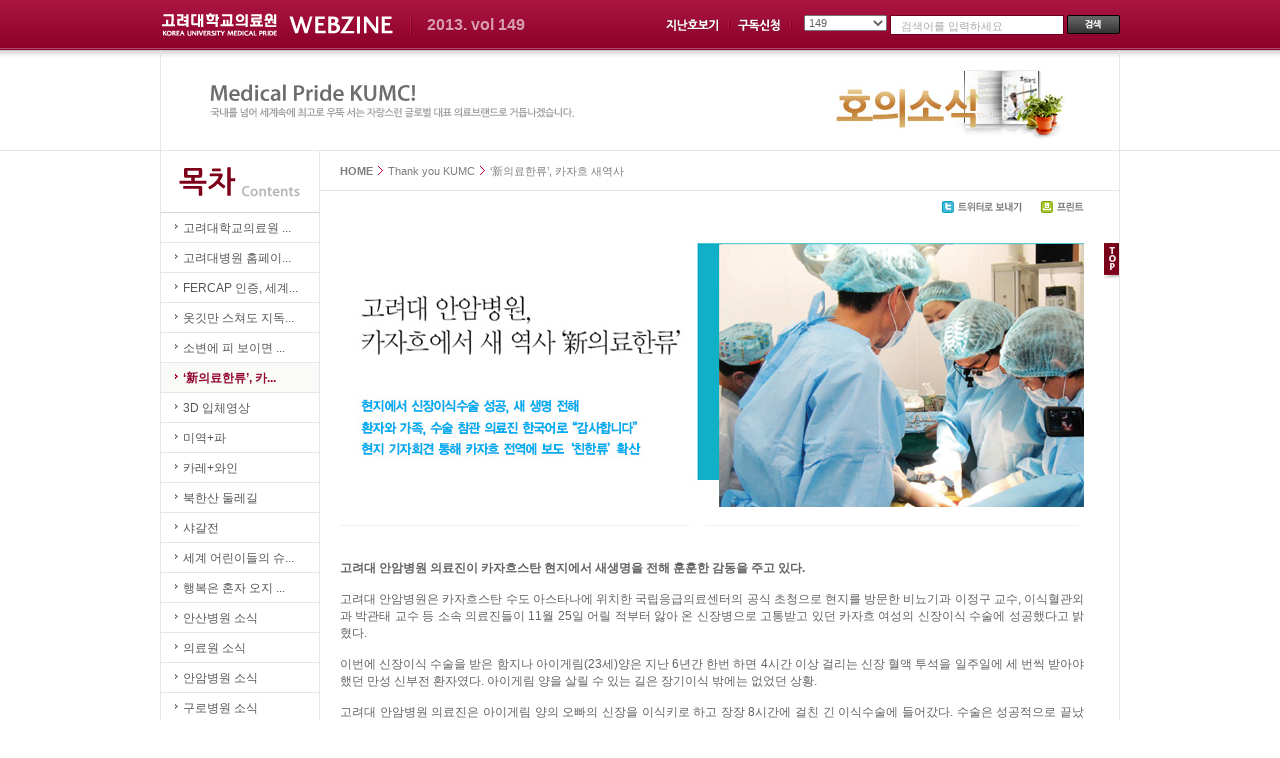

--- FILE ---
content_type: text/html;charset=MS949
request_url: http://zine.kumc.or.kr/webzine/subNewsList.do?WEBZINE_NO=6&SEQ_NO=25
body_size: 16938
content:






<!DOCTYPE html PUBLIC "-//W3C//DTD XHTML 1.0 Transitional//EN" "http://www.w3.org/TR/xhtml1/DTD/xhtml1-transitional.dtd">
<html xmlns="http://www.w3.org/1999/xhtml" xml:lang="ko" lang="ko" >
<head>
<title>¡®ãæÀÇ·áÇÑ·ù¡¯, Ä«ÀÚÈå »õ¿ª»ç</title>
<meta http-equiv="Content-Type" content="text/html; charset=euc-kr" />
<meta name="keywords" content="°í´ëÀÇ·á¿ø,¾È¾Ï,±¸·Î,¾È»ê,´ëÇÐº´¿ø,Á¾ÇÕº´¿ø,ºñÀü,hi,Ã¤¿ë,ÀÔÂû,ÇöÈ²,Á¶Á÷µµ,º¸Á÷ÀÚ¸í´Ü,korea university medical center" />
<meta name="description" content="°í´ëÀÇ·á¿ø,°í´ë¾È¾Ïº´¿ø,°í´ë±¸·Îº´¿ø,°í´ë¾È»êº´¿ø,ÀÇ·á¿ø¼Ò°³,ÀÇ·á¿øÀåÀÎ»ç¸»,¿¬Çõ,ÇöÈ²,Ã£¾Æ¿À´Â±æ,¼Ò½Ä,³ª´®°úºÀ»ç,¹Ì¼ÇºñÀü" />
<link rel="stylesheet" href="/common/css/webzine.css" type="text/css" />
<!--[if lte IE 6]>
<link rel="stylesheet" href="/common/css/ie6.css" type="text/css" />
<![endif]-->
<!--[if IE 7]>
<link rel="stylesheet" href="/common/css/ie7.css" type="text/css" />
<![endif]-->



<meta http-equiv="Content-Type" content="text/html; charset=euc-kr" />

<script type="text/javascript" src="/js/pcn_common.js"></script>
<script type="text/JavaScript" src="/js/pcn_validate.js"></script>
<script type="text/JavaScript" src="/js/pcn_selscript.js"></script>
<script type="text/javascript" src="/js/jquery.pack.js"></script>
<script type="text/javascript" src="/js/site_common.js"></script>
<script type="text/javascript" src="/common/js/common.js"></script>
</head>

<body  
  
 >
<div id="accessibility">
	<ul>
		<li><a href="#topArea">´ë¸Þ´º ¹Ù·Î°¡±â</a></li>
		<li><a href="#leftNavi">¼­ºê¸Þ´º ¹Ù·Î°¡±â</a></li>
		<li><a href="#conTit">º»¹®³»¿ë ¹Ù·Î°¡±â</a></li> 
	</ul>
</div>
<hr />
<div id="wrap">
	<!-- header s -->

	

	<div id="head">
		<!-- gnb s -->
		<div id="gnbWrap">
			<div id="gnbArea">
				<p id="topLogo"><a href="/main/index.do?WEBZINE_NO=6" ><img src="/images/common/global/top_logo.gif" alt="°í·ÁÀÇ·á¿øº¸" /></a></p>
				<p id="topNumber">2013. vol 149</p>
				
				<div class="fr">
					<ul id="util">
						<li><a href="/webzine/webzineList.do?WEBZINE_NO=6"><img src="/images/common/global/util_last_webzine.gif" alt="Áö³­È£º¸±â" /></a></li>
						<li><a href="/webzine/webzineRequest.do?WEBZINE_NO=6"><img src="/images/common/global/util_subscription.gif" alt="±¸µ¶½ÅÃ»" /></a></li>
					</ul>
					<!-- language s -->
					<div id="topSch">
							
						<fieldset>
							<legend>ÅëÇÕ°Ë»ö</legend>
							<form name="headFrm" action="/search/searchIndex.do" method="post">							
							<select id="topSchNum" name="WEBZINE_NO" title="È£¼ö ¼±ÅÃ" style="width:83px;" class="vt" onchange="javascript:document.headFrm.action='/main/index.do';document.headFrm.submit();">							
							
								<option value="6"  selected >149</option>
							
								<option value="5" >148</option>
							
							</select>
							<input type="hidden" name="pDbNo" value="9" />
							<input type="hidden" name="pQuery_tmp" value="" />													
							<input type="text" name="pQuery" title="°Ë»ö¾î ÀÔ·Â" value="°Ë»ö¾î¸¦ ÀÔ·ÂÇÏ¼¼¿ä" class="schInput" maxlength="50" onfocus="this.value = '';"/>
							<input type="image" id="tSch" name="sch" src="/images/common/global/btn_search.gif" alt="°Ë»ö" class="vt" />
							</form>
						</fieldset>
					</div>
					<!-- language e -->
				</div>
			</div>
		</div>
		<!-- //gnb e -->
	</div>

	<!-- //header e -->
<hr />
	<div id="containWrap">
	<!-- contents s -->
	<div id="contain">
		<div id="topVisual">
			<p><img src="/images/common/global/tit_top.gif" alt="È£ÀÇ¼Ò½Ä Medical Pride KUMC! - ±¹³»¸¦ ³Ñ¾î ¼¼°è¼Ó¿¡ ÃÖ°í·Î ¿ì¶Ò ¼­´Â ÀÚ¶û½º·± ±Û·Î¹ú ´ëÇ¥ ÀÇ·áºê·£µå·Î °Åµì³ª°Ú½À´Ï´Ù." /></p>
		</div>
		<!-- left area s -->
		<div id="leftNavi">
			<h1><img src="/images/common/lnb/lnb_contents.gif" alt="¸ñÂ÷" /></h1>
			<ul class="d2">
				
					<li ><a href="/webzine/subNewsList.do?WEBZINE_NO=6&SEQ_NO=20">°í·Á´ëÇÐ±³ÀÇ·á¿ø ...</a></li>
				
					<li ><a href="/webzine/subNewsList.do?WEBZINE_NO=6&SEQ_NO=21">°í·Á´ëº´¿ø È¨ÆäÀÌ...</a></li>
				
					<li ><a href="/webzine/subNewsList.do?WEBZINE_NO=6&SEQ_NO=22">FERCAP ÀÎÁõ, ¼¼°è...</a></li>
				
					<li ><a href="/webzine/subNewsList.do?WEBZINE_NO=6&SEQ_NO=24">¿Ê±ê¸¸ ½ºÃÄµµ Áöµ¶...</a></li>
				
					<li ><a href="/webzine/subNewsList.do?WEBZINE_NO=6&SEQ_NO=23">¼Òº¯¿¡ ÇÇ º¸ÀÌ¸é ...</a></li>
				
					<li  class="over" ><a href="/webzine/subNewsList.do?WEBZINE_NO=6&SEQ_NO=25">¡®ãæÀÇ·áÇÑ·ù¡¯, Ä«...</a></li>
				
					<li ><a href="/webzine/subNewsList.do?WEBZINE_NO=6&SEQ_NO=26">3D ÀÔÃ¼¿µ»ó</a></li>
				
					<li ><a href="/webzine/subNewsList.do?WEBZINE_NO=6&SEQ_NO=27">¹Ì¿ª+ÆÄ</a></li>
				
					<li ><a href="/webzine/subNewsList.do?WEBZINE_NO=6&SEQ_NO=28">Ä«·¹+¿ÍÀÎ</a></li>
				
					<li ><a href="/webzine/subNewsList.do?WEBZINE_NO=6&SEQ_NO=29">ºÏÇÑ»ê µÑ·¹±æ</a></li>
				
					<li ><a href="/webzine/subNewsList.do?WEBZINE_NO=6&SEQ_NO=30">»þ°¥Àü</a></li>
				
					<li ><a href="/webzine/subNewsList.do?WEBZINE_NO=6&SEQ_NO=38">¼¼°è ¾î¸°ÀÌµéÀÇ ½´...</a></li>
				
					<li ><a href="/webzine/subNewsList.do?WEBZINE_NO=6&SEQ_NO=31">Çàº¹Àº È¥ÀÚ ¿ÀÁö ...</a></li>
				
					<li ><a href="/webzine/subNewsList.do?WEBZINE_NO=6&SEQ_NO=35">¾È»êº´¿ø ¼Ò½Ä</a></li>
				
					<li ><a href="/webzine/subNewsList.do?WEBZINE_NO=6&SEQ_NO=32">ÀÇ·á¿ø ¼Ò½Ä</a></li>
				
					<li ><a href="/webzine/subNewsList.do?WEBZINE_NO=6&SEQ_NO=33">¾È¾Ïº´¿ø ¼Ò½Ä</a></li>
				
					<li ><a href="/webzine/subNewsList.do?WEBZINE_NO=6&SEQ_NO=34">±¸·Îº´¿ø ¼Ò½Ä</a></li>
				
					<li ><a href="/webzine/subNewsList.do?WEBZINE_NO=6&SEQ_NO=36">ÀÇ´ë/º¸°Ç°úÇÐ´ëÇÐ...</a></li>
				
					<li ><a href="/webzine/subNewsList.do?WEBZINE_NO=6&SEQ_NO=37">ÀÇÇÐ¹ßÀü±â±Ý ±âºÎ...</a></li>
				
					<li ><a href="/webzine/subNewsList.do?WEBZINE_NO=6&SEQ_NO=39">µ¶ÀÚÄûÁî ´çÃ·ÀÚ ¾È³»</a></li>
				
				
								
			</ul>
			
			<ul>
				<li><a href="http://anam.kumc.or.kr/guide/opdClinic02.do" target="_blank"><img src="/images/common/lnb/lnb_timetable_anam.gif" alt="¾È¾Ïº´¿ø Áø·á½Ã°£Ç¥ ¹Ù·Î°¡±â" /></a></li>
				<li><a href="http://guro.kumc.or.kr/guide/opdClinic02.do" target="_blank"><img src="/images/common/lnb/lnb_timetable_guro.gif" alt="±¸·Îº´¿ø Áø·á½Ã°£Ç¥ ¹Ù·Î°¡±â" /></a></li>
				<li><a href="http://ansan.kumc.or.kr/guide/opdClinic02.do" target="_blank"><img src="/images/common/lnb/lnb_timetable_ansan.gif" alt="¾È»êº´¿ø Áø·á½Ã°£Ç¥ ¹Ù·Î°¡±â" /></a></li>
			</ul>
			
		</div>
		<!-- //left area e -->
		
		<!-- right area s -->
		<div id="contentWrap">
	
			
			<!-- location s -->
			<div id="location">
				<ul>
					<li class="home">HOME</li>
					<li>Thank you KUMC</li>
					<li>¡®ãæÀÇ·áÇÑ·ù¡¯, Ä«ÀÚÈå »õ¿ª»ç</li>
				</ul>
				
			</div>
			<!--// location e -->

			<div id="contentArea">
				<div id="tFunction">
					<ul id="func">
						<li><a href='http://www.twitter.com/home/?status=' onclick='sendPageToTwitter(this.href); return false;' target="_blank"><img src="/images/common/global/txt_send_twitter.gif" alt="Æ®À§ÅÍ·Î º¸³»±â" /></a></li>
						<li><a href="#head" onclick="window.print(); return false;"><img src="/images/common/global/txt_prinit.gif" alt="ÇÁ¸°Æ®" /></a></li>
					</ul>
				</div>
				<!-- ####################### real contents s ####################### -->
				<div>
					<p style="text-align: justify">
	<img alt="¡®ãæÀÇ·áÇÑ·ù¡¯, Ä«ÀÚÈå »õ¿ª»ç" src="/upload/editor/null/20110225_023833966.jpg" style="width: 744px; height: 289px" /></p>
<p style="text-align: justify">
	&nbsp;</p>
<p style="text-align: justify">
	&nbsp;</p>
<p style="text-align: justify">
	<strong>°í·Á´ë ¾È¾Ïº´¿ø ÀÇ·áÁøÀÌ Ä«ÀÚÈå½ºÅº ÇöÁö¿¡¼­ »õ»ý¸íÀ» ÀüÇØ ÈÆÈÆÇÑ °¨µ¿À» ÁÖ°í ÀÖ´Ù.</strong></p>
<p style="text-align: justify">
	&nbsp;</p>
<p style="text-align: justify">
	°í·Á´ë ¾È¾Ïº´¿øÀº Ä«ÀÚÈå½ºÅº ¼öµµ ¾Æ½ºÅ¸³ª¿¡ À§Ä¡ÇÑ ±¹¸³ÀÀ±ÞÀÇ·á¼¾ÅÍÀÇ °ø½Ä ÃÊÃ»À¸·Î ÇöÁö¸¦ ¹æ¹®ÇÑ ºñ´¢±â°ú ÀÌÁ¤±¸ ±³¼ö, ÀÌ½ÄÇ÷°ü¿Ü°ú ¹Ú°üÅÂ ±³¼ö µî ¼Ò¼Ó ÀÇ·áÁøµéÀÌ 11¿ù 25ÀÏ ¾î¸± ÀûºÎÅÍ ¾Î¾Æ ¿Â ½ÅÀåº´À¸·Î °íÅë¹Þ°í ÀÖ´ø Ä«ÀÚÈå ¿©¼ºÀÇ ½ÅÀåÀÌ½Ä ¼ö¼ú¿¡ ¼º°øÇß´Ù°í ¹àÇû´Ù.</p>
<p style="text-align: justify">
	&nbsp;</p>
<p style="text-align: justify">
	ÀÌ¹ø¿¡ ½ÅÀåÀÌ½Ä ¼ö¼úÀ» ¹ÞÀº ÇÔÁö³ª ¾ÆÀÌ°Ô¸²(23¼¼)¾çÀº Áö³­ 6³â°£ ÇÑ¹ø ÇÏ¸é 4½Ã°£ ÀÌ»ó °É¸®´Â ½ÅÀå Ç÷¾× Åõ¼®À» ÀÏÁÖÀÏ¿¡ ¼¼ ¹ø¾¿ ¹Þ¾Æ¾ß Çß´ø ¸¸¼º ½ÅºÎÀü È¯ÀÚ¿´´Ù. ¾ÆÀÌ°Ô¸² ¾çÀ» »ì¸± ¼ö ÀÖ´Â ±æÀº Àå±âÀÌ½Ä ¹Û¿¡´Â ¾ø¾ú´ø »óÈ².</p>
<p style="text-align: justify">
	&nbsp;</p>
<p style="text-align: justify">
	°í·Á´ë ¾È¾Ïº´¿ø ÀÇ·áÁøÀº ¾ÆÀÌ°Ô¸² ¾çÀÇ ¿ÀºüÀÇ ½ÅÀåÀ» ÀÌ½ÄÅ°·Î ÇÏ°í ÀåÀå 8½Ã°£¿¡ °ÉÄ£ ±ä ÀÌ½Ä¼ö¼ú¿¡ µé¾î°¬´Ù. ¼ö¼úÀº ¼º°øÀûÀ¸·Î ³¡³µ°í ±âÁõÀÚ¿Í ¼öÇýÀÚ ¸ðµÎ ºü¸¥ È¸º¹¼¼¸¦ º¸¿´´Ù.</p>
<p style="text-align: justify">
	&nbsp;</p>
<p style="text-align: justify">
	ÀÌ¹ø ÀÌ½Ä¼ö¼ú ¼º°øÀº ¼öµµ ¾Æ½ºÅ¸³ªÁ¶Â÷ ÃÖÃÊ¿´À» ¸¸Å­ ±¹³»¿¡¼­¿Í´Â ´Þ¸® Ä«ÀÚÈå½ºÅº¿¡¼­ ½ÅÀåÀÌ½Ä¼ö¼ú ¼º°ø»ç·Ê´Â ±ØÈ÷ µå¹°´Ù. ¶§¹®¿¡ È¯ÀÚ¿Í °¡Á·µéÀº ¹°·Ð ¼ö¼ú¿¡ Âü°üÇÑ ÀÇ·áÁø Á¶Â÷ ¼­Å÷ ÇÑ±¹¾î·Î &quot;°¨»çÇÕ´Ï´Ù&quot;¸¦ ¿¬½Å ¿ÜÄ¡¸ç °í¸¶¿òÀ» Ç¥½ÃÇß´Ù.</p>
<p style="text-align: justify">
	&nbsp;</p>
<p style="text-align: justify">
	¼ö¼ú°á°ú¿¡ ÇÑ²¯ °í¹«µÈ ±¹¸³ÀÀ±ÞÀÇ·á¼¾ÅÍÃøÀº ´ÙÀ½³¯ÀÎ 26ÀÏ ¹Ù·Î °ø½Ä ±âÀÚÈ¸°ßÀ» ¿­¾ú´Ù. ±¹¿µTV¸¦ ºñ·ÔÇÑ °¢ ¾ð·Ð¸ÅÃ¼µé·ÎºÎÅÍ Å« °ü½ÉÀ» ¹Þ¾Ò´ø °í·Á´ë ¾È¾Ïº´¿øÀÇ ÀÌ½Ä¼ö¼ú ¼º°øÀº Ä«ÀÚÈå Àü¿ª¿¡ º¸µµµÇ¸ç ÇÑ±¹ ÀÇ¼úÀ» ³Î¸® ¾Ë¸®´Â °è±â°¡ µÇ¾ú´Ù´Â Æò°¡¸¦ ¹Þ°í ÀÖ´Ù.</p>
<p style="text-align: justify">
	&nbsp;</p>
<p style="text-align: justify">
	&nbsp;</p>
<p style="text-align: justify">
	<img alt="¡®ãæÀÇ·áÇÑ·ù¡¯, Ä«ÀÚÈå »õ¿ª»ç" src="/upload/editor/null/20110225_02461024.jpg" style="width: 744px; height: 214px" /></p>
<p style="text-align: justify">
	&nbsp;</p>
<p style="text-align: justify">
	&nbsp;</p>
<p style="text-align: justify">
	Ä«ÀÚÈå ±¹¸³ÀÀ±ÞÀÇ·á¼¾ÅÍ Ä«½Ã¸ðºê ¿øÀåÀº &quot;º´¿øÀº ¹°·Ð Ä«ÀÚÈå½ºÅº ¿ª»çÀÇ ÇÑ ÆäÀÌÁö¸¦ Àå½ÄÇÑ ÇÑ±¹ ÀÇ·áÁø²² ±íÀÌ °¨»çµå¸°´Ù&quot;¸ç &quot;º¸¿©ÁÖ½Å ÈÇ¸¢ÇÑ ÀÇ¼ú°ú ÀÇ»ç·Î¼­ÀÇ »ç¸í°¨¿¡ Å« °¨¸íÀ» ¹Þ¾Ò´Ù&quot;°í ¸»Çß´Ù.</p>
<p style="text-align: justify">
	&nbsp;</p>
<p style="text-align: justify">
	°í·Á´ë ¾È¾Ïº´¿ø ºñ´¢±â°ú ÀÌÁ¤±¸ ±³¼ö´Â &quot;ÇöÁö ÀÇ·áÁøµéÀÇ ÀÚ±¹ ÀÇÇÐ¹ßÀü¿¡ ´ëÇÑ ¿­Á¤°ú ÀÇ¿åÀÌ ³ÑÃÄ³µ´Ù&quot;¸é¼­ &quot;ÀÌ¹ø ÀÌ½Ä¼ö¼ú ¼º°øÀÌ ÀÌ½ÄºÐ¾ß ¿Ü¿¡µµ ´Ù¾çÇÑ ºÐ¾ß·ÎÀÇ ±³·ù È®´ë·Î ÀÌ¾îÁö´Â °è±â°¡ µÉ °ÍÀÌ´Ù. ÇâÈÄ ±ä¹ÐÇÏ°í ½ÇÁúÀûÀÎ ÀÎÀû, ¹°Àû ±³·ùÈ°µ¿À» ÅëÇØ Ä«ÀÚÈå ÀÇÇÐ¹ßÀü¿¡ ±â¿©ÇÒ ¼ö ÀÖ±æ ¹Ù¶õ´Ù&quot;°í ¸»Çß´Ù.</p>
<p style="text-align: justify">
	&nbsp;</p>
<p style="text-align: justify">
	ÀÌº´È­ ÁÖÄ«ÀÚÈå½ºÅº ´ë»çµµ ¾È¾Ïº´¿ø ÀÇ·áÁøÀ» ´ë»ç°üÀ¸·Î Á÷Á¢ ÃÊÃ»ÇÑ ÀÚ¸®¿¡¼­ &quot;Ä«ÀÚÈå ±¹¹Îµé¿¡°Ô ±â»Ý°ú Èñ¸ÁÀ» ÁÖ°í ±¹À§¸¦ ¼±¾çÇØÁÖ½Åµ¥ ´ëÇØ ±íÀÌ °¨»çµå¸°´Ù&quot;¸ç, &quot;Ä«ÀÚÈå½ºÅºÀº ÀÚ¿ø°ú ÀÚº»ÀÌ Ç³ºÎÇÏÁö¸¸ ÀÇ·áÈ¯°æ°ú ±â¼ú·ÂÀÌ ³«ÈÄµÇ¾î ÀÖ¾î ÀÌ¹Ì ¼¼°èÀûÀÎ ¼öÁØ¿¡ µµ´ÞÇØ ÀÖ´Â ÇÑ±¹ ÀÇ¼ú¿¡ ´ëÇÑ °ü½ÉÀÌ ´ë´ÜÇÏ´Ù. ¾ÕÀ¸·Î ¾ç±¹°£ ÀÇ·áºÐ¾ß ±³·ùÀÇ ¹°²¿¸¦ Æ®´Â ¿ªÇÒÀ» ÇØ´Þ¶ó&quot;°í ¸»Çß´Ù.</p>
<p style="text-align: justify">
	&nbsp;</p>
<p style="text-align: justify">
	ÇÑÆí, Ä«ÀÚÈå ±¹¸³ÀÀ±ÞÀÇ·á¼¾ÅÍ´Â 240º´»óÀ» °®Ãá ÀÀ±ÞÄ¡·á ¹× ¿Ü»óÈ¯ÀÚ Àü¹®º´¿øÀ¸·Î Áö³­ ÃÖ±Ù °í·Á´ë ¾È¾Ïº´¿ø°ú ¾÷¹«Çù¾à(MOU)¸¦ Ã¼°áÇÑ ¹Ù ÀÖ´Ù. Áö³­ 8¿ù¿¡´Â ±¹¸³ÀÀ±ÞÀÇ·á¼¾ÅÍ ÀÇ·áÁø 3ÀÎÀÌ °í·Á´ë ¾È¾Ïº´¿ø Àå±âÀÌ½Ä¼¾ÅÍ¿¡¼­ Àå±âÀÌ½Ä°ü·Ã¹ý°ú ÀÌ½Ä ÀýÂ÷¿Í ¸Þ´º¾ó µîÀ» ¿¬¼ö¹Þ±âµµ Çß´Ù.</p>
<p style="text-align: justify">
	&nbsp;</p>
				</div>
				
				<div class="pdfDown">
				
				</div>
				
				<h3 class="title05 mt20">[Thank you KUMC] Ä«Å×°í¸®ÀÇ Áö³­±â»ç ¸ñ·Ï</h3>
				<!-- list s -->
				<div class="listWrap mt15">
				<table class="list01" border="0" cellpadding="0" cellspacing="0" summary="Áö³­±â»ç ¸ñ·ÏÀÔ´Ï´Ù.">
				<caption>Áö³­±â»ç ¸ñ·Ï</caption>
				<colgroup>
					<col width="10%" />
					<col width="*" />
					<col width="10%" />
					<col width="8%" />
				</colgroup>
				<thead>
					<tr>
						<th>¹øÈ£</th>
						<th>±â»çÁ¦¸ñ</th>
						<th>¹ßÇàÈ£¼ö</th>
						<th class="noBorder">PDF</th>
					</tr>
				</thead>
				<tbody>
					
					<tr>
						<td>3</td>
						<td class="subject">
							<a href="/webzine/subNewsList.do?WEBZINE_NO=6&SEQ_NO=25" >¡®ãæÀÇ·áÇÑ·ù¡¯, Ä«ÀÚÈå »õ¿ª»ç</a>
						</td>
						<td>v.149</td>
						<td> </td>
					</tr>
					
					<tr>
						<td>2</td>
						<td class="subject">
							<a href="/webzine/subNewsList.do?WEBZINE_NO=5&SEQ_NO=6" >ÇØ¿Ü¿¡ ÆîÃÄÁø °í·Á´ëÀÇ·á¿øÀÇ ³ª´®°ú ºÀ»ç</a>
						</td>
						<td>v.148</td>
						<td> </td>
					</tr>
					
					<tr>
						<td>1</td>
						<td class="subject">
							<a href="/webzine/subNewsList.do?WEBZINE_NO=5&SEQ_NO=7" >ÅÚ¸ßÀÇ ¾ó±¼ Ã£¾ÆÁØ ÍÔÓÞÀÇ·áÁø</a>
						</td>
						<td>v.148</td>
						<td> </td>
					</tr>
				
				</tbody>
				</table>
				</div>
				<!-- list e -->
				
			<!-- s:paging -->
			<div class="paging" >
				<img src="/homebuilder/images/btn/btn_first.gif"  alt="ÃÖ±Ù ¸®½ºÆ®" />
<img src="/homebuilder/images/btn/btn_preview.gif"  alt="ÀÌÀü ¸®½ºÆ®" />
<span class="pagingOn">1</span>
<img src="/homebuilder/images/btn/btn_next.gif"  alt="´ÙÀ½ ¸®½ºÆ®" />
<img src="/homebuilder/images/btn/btn_last.gif"  alt="¸¶Áö¸· ¸®½ºÆ®" />
			</div>
			<!-- e:paging -->
			
				<!-- //search e -->
				<!-- ####################### real contents e ####################### -->
			</div>

			
			
			<!-- quick area s -->
			

			<div id="quick">
				<p><a href="#head"><img src="/images/common/global/quick_top.gif" alt="TOP" /></a></p>
			</div>
			<script type="text/javascript">initMoving(document.getElementById("quick"), 92, 92, 300);</script>

			<!-- //quick area e -->
		</div>
		<!-- //right area e -->
	</div>
	<!-- //contents e -->
	</div>
<hr />
	<!-- family site s -->
	
	


	<script type="text/javascript">
	function goFamily(){
		var f = document.getElementById("familySelect");
		if(f.value != ""){
			window.open(f.value);
		}else{
			alert("»çÀÌÆ®¸¦ ¼±ÅÃÇØÁÖ¼¼¿ä.");
		}
	}
	function goNewsLetterLink(){
		var f = document.getElementById("webzineSelect");
		if(f.value != ""){
			window.open(f.value);
		}else{
			alert("»çÀÌÆ®¸¦ ¼±ÅÃÇØÁÖ¼¼¿ä.");
		}
	}	
	</script>
	
	<div id="familyWrap">
		<div id="familySite">
			<ul>
				<li class="first"><a href="http://www.kumc.or.kr/util/privacy.do"><img src="/images/common/global/foot_privacy.gif" alt="°³ÀÎÁ¤º¸Ãë±Þ¹æÄ§" /></a></li>
				<li><a href="http://www.kumc.or.kr/util/rull.do"><img src="/images/common/global/foot_right.gif" alt="È¯ÀÚÀÇ±Ç¸®ÀåÀü" /></a></li>
			</ul>
			<div id="siteMove">
				<fieldset>
					<legend>FAMILY SITE ÀÌµ¿</legend>
					<select id="familySelect" name="familySelect" title="ÆÐ¹Ð¸®»çÀÌÆ® ÀÌµ¿" class="ml10">
						<option value="">ÆÐ¹Ð¸®»çÀÌÆ®</option>
						<option value="http://anam.kumc.or.kr">°í·Á´ëÇÐ±³ ¾È¾Ïº´¿ø</option>
						<option value="http://guro.kumc.or.kr">°í·Á´ëÇÐ±³ ±¸·Îº´¿ø</option>
						<option value="http://ansan.kumc.or.kr">°í·Á´ëÇÐ±³ ¾È»êº´¿ø</option>
						<option value="http://www.kms.ac.kr">ÀÇ°ú´ëÇÐ</option>
						<option value="http://chs.korea.ac.kr/">º¸°Ç°úÇÐ´ëÇÐ</option>
						<option value="http://www.kumc.or.kr/research/">ÀÇ°úÇÐ¿¬±¸¿ø</option>
						<option value="http://medlib.korea.ac.kr">ÀÇÇÐµµ¼­°ü</option>
						<option value="http://zine.kumc.or.kr">ÀÇ·á¿øº¸</option>
						<option value="http://www.korea.ac.kr">°í·Á´ëÇÐ±³</option>
						<option value="http://www.kumc.or.kr/fund/index.jsp">ÀÇÇÐ¹ßÀü±â±ÝÀ§¿øÈ¸</option>
						<option value="http://research.kumc.ac.kr">ÀÇ¹«»êÇÐÇù·Â½Ç</option>
					</select>
					<a href="#head" onclick="goFamily(); return false;">
						<img src="/images/common/global/btn_go_now.gif" alt="¹Ù·Î°¡±â" />
					</a>
				</fieldset>
			</div>
		</div>
	</div>
	<!-- //family site e -->
<hr />
	<!-- footer s -->
	
	
	
	
	<div id="footArea">
		<div id="foot">
			<div id="footAddrWrap">
				<address>
					<p>
						<img src="/images/common/global/foot_addr.gif" alt="¼­¿ï½Ã ¼ººÏ±¸ ¾È¾Ïµ¿ 5°¡ 126-1 °í´ëÀÇ·á¿ø  ¹®ÀÇÀüÈ­  02-920-5114, 6114 / Copyright 2005-2010 Korea University Medical Center, All Rights Reserved." />
					</p>
				</address>
			</div>
			<div id="footPrize">
				<object classid="clsid:D27CDB6E-AE6D-11cf-96B8-444553540000" codebase="http://download.macromedia.com/pub/shockwave/cabs/flash/swflash.cab#version=10,0,0,0" width="438" height="30" id="awardFlash">
					<param name="movie" value="/images/swf/footer/award.swf" />
					<param name="wmode" value="window" />
					<param name="quality" value="high" />
					<param name="allowScriptAccess" value="always" />
					<!--[if !IE]> <-->
					<object type="application/x-shockwave-flash" data="/images/swf/footer/award.swf" width="438" height="30" id="awardFlash2">
					<param name="wmode" value="window" />
					<param name="quality" value="high" />
					<param name="allowScriptAccess" value="always" />
					<!--<![endif]-->

					<!-- ´ëÃ¼ ÄÁÅÙÃ÷ s -->

					<!-- ´ëÃ¼ ÄÁÅÙÃ÷ e -->

					<!--[if !IE]> <-->
					</object>
					<!--> <![endif]-->
				</object>
			</div>
		</div>
	</div>
	<!-- //footer e -->
</div>
</body>
</html>

--- FILE ---
content_type: text/css
request_url: http://zine.kumc.or.kr/common/css/webzine.css
body_size: 5562
content:
@charset "euc-kr";

@import url('style.css');

/* 의료원 소식 */
.newsMedical li {width:100%; overflow:hidden; padding:20px 0; border-bottom:1px solid #efefef;}
.newsMedical li.first {padding-top:0;}
.newsMedical li.last {padding-bottom:0; border-bottom:none;}
	.newsMedical li .img {float:left; width:196px; height:128px; background:url('/images/webzine/bg_news.gif') no-repeat left top;}
		.newsMedical li .img img {margin:6px 0 0 6px;}
	.newsMedical li .desc {float:right; width:535px;}
		.newsMedical li .desc h2 {font-size:1.2em; line-height:1.2em; font-weight:bold; color:#7d001a; padding-bottom:5px; letter-spacing:-0.1em;}
		.newsMedical li .desc p {line-height:1.5em; text-align:justify;}
		
	.newsMedical li .desc02 {width:100%;}
		.newsMedical li .desc02 h2 {font-size:1.2em; line-height:1.2em; font-weight:bold; color:#7d001a; padding-bottom:5px; letter-spacing:-0.1em;}
		.newsMedical li .desc02 p {line-height:1.5em; text-align:justify;}

/* quiz */
h2.quiz {height:60px;}

.quizCon {width:100%; overflow:hidden; border-top:1px solid #acacac; border-bottom:1px solid #acacac;}
.quizCon dt,
.quizCon dd {border-bottom:1px solid #eaeaea;}
.quizCon dt {font-weight:bold; color:#252525; line-height:1.2em; height:auto; padding:7px 19px 6px 19px;}
.quizCon dd {height:auto; padding:11px 19px 12px 19px; width:706px; background:#f9f9f9; overflow:hidden;}
.quizCon dd span {float:left; padding-right:10px;}
.quizCon dd span img {margin-top:3px; _margin-top:0;}
.quizCon dd ul {float:left; width:675px;}
.quizCon dd li {line-height:20px; min-height:20px; _height:20px;}

.quizCon dd.last {border-bottom:none;}

.quizInfo {border:1px solid #efefef; overflow:hidden; padding:13px 15px 11px 15px; width:712px; line-height:1.5em;}

h3.prize {height:30px;}

.prizeWrapB {width:100%; background:url('/images/webzine/bg_prize_btm.gif') no-repeat left bottom;}
.prizeWrapT {background:url('/images/webzine/bg_prize_top.gif') no-repeat left top; overflow:hidden; padding:21px 21px 18px 21px; width:702px;}

.prizeWrapT h4 {height:21px; border-bottom:1px solid #e4e4e4;}
.prizeWrapT h4 img {margin-left:8px;}
.prizeWrapT ul {float:left; padding:6px 0 0 8px; width:236px;}
.prizeWrapT li {line-height:1.6em;}
.prizeWrapT ul.w215 {width:215px;}

.prizeWrapT div {float:left; width:244px;}
.prizeWrapT h5 {line-height:1.6em; font-size:1.0em; font-weight:bold; color:#252525;}

/* subscription application */
.webzineApplication {background:url('/images/webzine/bg_webzine_application.jpg') no-repeat left top; overflow:hidden; padding:29px 0 0 210px; height:82px;}
.webzineApplication strong {color:#7d001a; text-decoration:underline;}

.webzineReject {background:url('/images/webzine/bg_webzine_reject.jpg') no-repeat left top; overflow:hidden; padding:29px 0 0 210px; height:82px;}
.webzineReject strong {color:#7d001a; text-decoration:underline;}

/* last webzine */
table.listWebzine {width:100%; table-layout:fixed;}
table.listWebzine td {text-align:left; color:#636363; font-size:0.9em; line-height:1.2em; padding-bottom:17px;}
table.listWebzine td a:visited {color:#a3a3a3;}
table.listWebzine td .img {width:171px; height:221px; background:url('/images/webzine/bg_last_webzine.gif') no-repeat left top; position:relative; text-align:center;}
table.listWebzine td .img img {margin-top:10px;}
table.listWebzine td .tit {line-height:1.2em; padding-top:8px; text-align:center; width:171px;}
table.listWebzine td .tit span {color:#999;}
table.listWebzine td .tit a span,
table.listWebzine td .tit a:link  span,
table.listWebzine td .tit a:visited  span,
table.listWebzine td .tit a:active  span,
table.listWebzine td .tit a:hover  span,
table.listWebzine td .tit a:focus  span {color:#999;}

/* webzine contents */
/* special */
.w362 {width:360px;}
.webzineText {line-height:1.5em; text-align:justify; letter-spacing:-0.1em;}
.helpCom {color:#252525; text-align:right; padding:13px 0 14px 0;}
.pdfDown {text-align:right; border-top:1px solid #eaeaea; padding-top:10px;}
.tBoxR {background:#e7c7c3; padding:13px 10px 10px 15px; zoom:1;}
.tBoxR:after {content:" "; display:block; clear:both;}
.tBoxR p {color:#724f60;}
.tBoxR .webzineText {line-height:1.8em;}

/* health */
.healthBg01 {height:242px; background:url('/images/webzine/img_health_01_01.jpg') no-repeat left top; border-bottom:1px solid #efefef; padding-left:193px;}
.healthBg01 h2 {margin-top:10px; height:185px;}

.healthBg02 {height:362px; background:url('/images/webzine/img_health_02_01.jpg') no-repeat right top; border-bottom:1px solid #efefef; padding-right:369px;}
.healthBg02 h2 {height:215px;}
.healthBg02 p {line-height:1.5em; text-align:justify; color:#252525; letter-spacing:-0.1em;}

/* thank you */
.thankyouBg01 {height:439px; background:url('/images/webzine/img_thankyou_02_01.jpg') no-repeat left top; border-bottom:1px solid #efefef; padding-left:349px;}
.thankyouBg01 h2 {height:293px;}
.thankyouBg01 p {line-height:1.5em; text-align:justify; letter-spacing:-0.1em;}
.thankyouBg01 em {color:#7d001a;}

/* health plus one */
.healthPlusBg01 {height:381px; background:url('/images/webzine/img_health_plus_01.jpg') no-repeat left top; border-bottom:1px solid #efefef;}
.healthPlusBg01 h2 {padding-top:57px; height:198px; text-align:right;}
.healthPlusBg01 p {text-align:right;}

/* last webzine */
.lastWebzine {background:#f5f5f5; width:100%; height:34px; margin-top:30px;}
.lastWebzine span {padding:11px 0 0 20px; float:left;}
.lastWebzine div {padding:8px 20px 0 0; float:right;}

--- FILE ---
content_type: text/css
request_url: http://zine.kumc.or.kr/common/css/style.css
body_size: 174
content:
@charset "euc-kr";

@import url('bbs.css'); /* board css - hospital homebuilder */
@import url('common.css'); /* common css */
@import url('layout.css'); /* layout css */

--- FILE ---
content_type: text/css
request_url: http://zine.kumc.or.kr/common/css/bbs.css
body_size: 34879
content:
@charset "euc-kr";

table { border-collapse: collapse; }

#content{float: left; display: inline; width: 690px;}

.goldBrown {color:#b57f3e !important;}
.goldBrown a:link,
.goldBrown a:visited,
.goldBrown a:active,
.goldBrown a:hover, 
.goldBrown a:focus {color:#b57f3e;}
.hotPink {color:#cc395a !important;}


.textBox 	{margin-top: 40px; width: 690px; height: 107px; background: url('/images/bbs/bg/bg_text_box.gif') no-repeat 0 0; }
.textBox p 	{color: #252525; line-height: 1.5em; padding:18px 0 0 225px; background: url('/images/bbs/sample_img.gif') no-repeat 60px 18px; }


/* 2010-08-19 edit start */
.btnArea 	{ text-align: right; margin-top: 10px; overflow:hidden;}
/* 황금색 버튼 */
.btn 		{display:inline-block; background: url('/images/bbs/bg/btn_r.gif') no-repeat right top; height:25px; position:relative; margin:0; text-decoration:none !important; white-space:nowrap; overflow:visible; cursor:pointer;}
.btn span 	{display:inline-block; background: url('/images/bbs/bg/btn_l.gif') no-repeat left top; padding:8px 20px 0 18px; height:17px; font-size:0.9em; line-height:1.1em; color:#fff; font-weight:bold;}
a.btn:hover,
a.btn:focus {text-decoration:none;}
span.btn,
span.btn *{display:inline-block; background: url('/images/bbs/bg/btn_r.gif') no-repeat right top; height:25px; position:relative; margin:0; text-decoration:none !important; white-space:nowrap; border:0; font-size:11px; line-height:25px; color:#fff; font-weight:bold; overflow:visible; cursor:pointer;}
span.btn input 	{background: url('/images/bbs/bg/btn_l.gif') no-repeat left top; _background: url('/images/bbs/bg/btn_l.gif') no-repeat left 1px !important; _margin-top:-1px; *padding-left:10px; *padding-right:10px; *padding-top:2px; }

/* 빨간색  큰 버튼  */
.btnBig 		{display:inline-block; background: url('/images/bbs/bg/btn_big_r.gif') no-repeat right top; height:32px; position:relative; margin:0; text-decoration:none !important; white-space:nowrap; overflow:visible; cursor:pointer;}
.btnBig span 	{display:inline-block; background: url('/images/bbs/bg/btn_big_l.gif') no-repeat left top; padding:10px 28px 0 15px; vertical-align:top; height:22px; font-size:1.0em; line-height:1.0em; color:#fff; font-weight:bold;}

a.btn:link,
a.btn:visited,
a.btn:active,
a.btn:hover, 
a.btn:focus {color:#fff; text-decoration:none;}

/* 흰색 버튼 */
.btnArr 		{display:inline-block; background: url('/images/bbs/bg/btn_19_r.gif') no-repeat right top; height:19px; margin:0; text-decoration:none !important; white-space:nowrap; color:#636363 !important; overflow:visible; cursor:pointer;}
.btnArr span 	{display:inline-block; background: url('/images/bbs/bg/btn_19_l.gif') no-repeat left top; padding:5px 19px 0 15px !important; height:14px; font-size:0.9em !important; line-height:1.1em !important; color:#636363 !important;}

a.btnArr:link,
a.btnArr:visited,
a.btnArr:active,
a.btnArr:hover, 
a.btnArr:focus {color:#636363 !important; text-decoration:none;}

/* 2010-08-19 edit end */

.subTit 				{ overflow: hidden; width: 690px; height:30px; margin-bottom: 40px; background: url('/images/bbs/bg/bg_contents_h3.gif') no-repeat left bottom;}
.subTit h3 				{ float: left; }
.subTit .navi 			{ float: right; margin-top: 5px; }
.subTit .navi li 		{ float: left; padding-right: 14px; padding-left: 9px; line-height:1.2em; background: url('/images/bbs/bu/bu_arrow_01.gif') no-repeat 100% 1px; }
.subTit .navi li.home 	{ font-weight: bold; padding-left: 0; }
.subTit .navi li.last 	{ padding-right: 0; background-image: 
none; }

/* 2010-08-18 edit start */
.tabArea 						{width:100%; height:68px; background: url('/images/bbs/bg/bg_tab.gif') repeat-x 0 29px; overflow:hidden;}
.tabArea ul.tab					{width:100%; background: url('/images/bbs/bg/bg_tab.gif') repeat-x 0 29px; position:relative;}
.tabArea ul.tab li 				{ float:left; background:url('/images/bbs/bg/bg_tab_r.gif') no-repeat right top;font-weight:bold; color:#1a1a1a; letter-spacing:-0.1em;}
.tabArea ul.tab li a 			{display:inline-block; background:url('/images/bbs/bg/bg_tab_l.gif') no-repeat left top; padding:9px 8px 0 22px; height:22px;}
.tabArea ul.tab li a:link,
.tabArea ul.tab li a:visited,
.tabArea ul.tab li a:active,
.tabArea ul.tab li a:hover, 
.tabArea ul.tab li a:focus 		{color:#1a1a1a; text-decoration:none;}
.tabArea ul.tab li.on 			{ background:url('/images/bbs/bg/bg_tab_r_on.gif') no-repeat right top; font-weight:bold; color:#fff;}
.tabArea ul.tab li.on a 		{display:inline-block; background:url('/images/bbs/bg/bg_tab_l_on.gif') no-repeat left top; padding:9px 8px 0 22px; height:22px;}
.tabArea ul.tab li.on a:link,
.tabArea ul.tab li.on a:visited,
.tabArea ul.tab li.on a:active,
.tabArea ul.tab li.on a:hover, 
.tabArea ul.tab li.on a:focus 	{color:#fff; text-decoration:none;}

.tabArea ul.tab li.black 				{ float:left; background:url('/images/bbs/bg/bg_tab2_r.gif') no-repeat right top;font-weight:bold; color:#1a1a1a; letter-spacing:-0.1em;}
.tabArea ul.tab li.black a 			{display:inline-block; background:url('/images/bbs/bg/bg_tab2_l.gif') no-repeat left top; padding:9px 8px 0 22px; height:22px;}
.tabArea ul.tab li.black a:link,
.tabArea ul.tab li.black a:visited,
.tabArea ul.tab li.black a:active,
.tabArea ul.tab li.black a:hover, 
.tabArea ul.tab li.black a:focus 		{color:#ffffff; text-decoration:none;}

.tabArea ul.tab li .depth02 		{position:absolute; top:43px; left:0; text-align:left; width:690px; height:25px; background:url('/images/bbs/bg/bg_tabarea.gif') repeat-x 0 22px;}
.tabArea ul.tab li .depth02 a 		{display:inline; background:none; padding:0; height:auto; }
.tabArea ul.tab li.tab03 .depth02 	{text-align:center;}
.tabArea ul.tab li.tab04 .depth02 	{text-align:right;}
.tabArea ul.tab li.tab05 .depth02 	{text-align:right;}

.tabArea ul.tab li.on .depth02 span 			{padding:0 19px 0 16px; width:auto; background: url('/images/bbs/bu/bu_bar_01.gif') no-repeat 100% 0; color:#252525; font-weight:normal;}
.tabArea ul.tab li.on .depth02 span a:link,
.tabArea ul.tab li.on .depth02 span a:visited,
.tabArea ul.tab li.on .depth02 span a:active,
.tabArea ul.tab li.on .depth02 span a:hover, 
.tabArea ul.tab li.on .depth02 span a:focus 	{color:#252525; text-decoration:none;}
/*
.tabArea ul.tab li.on .depth02 span.first 		{padding-left: 0;}
.tabArea ul.tab li.tab01 .depth02 span.first 	{padding-left:16px;}
.tabArea ul.tab li.tab02 .depth02 span.first 	{padding-left:138px;}

.tabArea ul.tab li.tab04 .depth02 span.last 	{padding-right:138px;}
.tabArea ul.tab li.tab05 .depth02 span.last 	{padding-right:20px;}
*/

.tabArea ul.tab li .depth02 span.last { padding-right: 0; background-image: none;}

.tabArea ul.tab li.on .depth02 span.selected a:link,
.tabArea ul.tab li.on .depth02 span.selected a:visited,
.tabArea ul.tab li.on .depth02 span.selected a:active,
.tabArea ul.tab li.on .depth02 span.selected a:hover, 
.tabArea ul.tab li.on .depth02 span.selected a:focus {color:#ce2052; font-weight: bold; text-decoration:none;}
/* 2010-08-18 edit end */

.title04 				{/* margin-top: 40px;*/ font-size:1.3em; line-height:1.1em; color: #b30034; padding-left: 23px; background: url('/images/bbs/bu/bu_cross.gif') no-repeat 0 0; font-weight:bold;}
table.type_1 { margin-top: 10px; width: 100%; border-bottom: 1px #959595 solid; border-collapse:separate;}
table.type_1 thead th { color: #9e3755; border-top: 1px solid #9e3755; padding:8px 0 6px 0; font-size:1.0em; line-height:1.2em; text-align:center; background: url('/images/bbs/bg/bg_table_th_02.gif') repeat-x 100% 100%; }
table.type_1 thead th.first {border-left: 1px solid #9e3755;}
table.type_1 thead th.last { border-right: 1px solid #9e3755;; background: url('/images/bbs/bg/bg_table_th_01.gif') repeat-x 0 100%; }
table.type_1 tbody td table { width: 100%; }
table.type_1 tbody td { padding-top: 10px; padding-bottom:5px; line-height:1.2em; text-align: center; border-top:1px solid #eaeaea; border-right:1px solid #eaeaea;}
table.type_1 tbody td.noLine { border-right: none; }
table.type_1 tbody td.subject {text-align:left; padding-left:23px; }
table.type_1 tbody td.subject02 {text-align:left; padding-left:10px; }
table.type_1 tbody td.subject03 {text-align:left; padding-left:15px; color:#252525; }
table.type_1 .nop {padding:0 0 0 0;}
table.type_1 .num {padding-right:10px; text-align:right !important;}
table.type_1 .sum th,
table.type_1 .sum td {background:#f9f9f9; font-weight:bold;}
table.type_1 .right {text-align:right; padding-right:10px;}

table.gray25 td {color:#252525 !important;}

/*table.type_2 { margin-top: 10px; border-top: 2px #9e3755 solid; border-bottom: 1px #959595 solid; }
table.type_2 th { color: #9e3755; background-color: #faf7f8; }
table.type_2 td { text-align: center; padding: 9px 0; border-bottom: 1px #eaeaea solid; }
table.type_2 td.noLine { border-bottom: none; }*/
table.type_2 { margin-top: 10px; border-top: 2px #9e3755 solid; border-bottom: 1px #959595 solid; table-layout:fixed; width:100%;}
table.type_2 th {color: #9e3755; background-color: #faf7f8; text-align:center;}
table.type_2 thead th {color:#9e3755; background-color: #faf7f8; font-weight:bold; padding:9px 0 8px 0; border-bottom:1px solid #e1c0ca; border-right:1px solid #efe3e7; font-weight:normal;}
table.type_2 th.left {color:#9e3755; background-color: #faf7f8;text-align:left; line-height:1.2em; padding:8px 0 6px 22px; border-bottom:1px solid #eaeaea; border-right:1px solid #eaeaea;}
table.type_2 th.normal {line-height:1.2em; padding:8px 0 6px 0; font-weight:normal; border-bottom:1px solid #eaeaea; border-right:1px solid #eaeaea;}
table.type_2 th.btmLine {border-bottom:1px solid #efe3e7;}
table.type_2 th.gray {color: #252525; background-color: #f9f9f9; text-align:left; padding:8px 0 6px 12px; line-height:1.2em; border-bottom:1px solid #eaeaea; border-right:1px solid #eaeaea; font-weight:normal;}
table.type_2 th.ac {text-align:center !important; padding-left:0 !important;}
table.type_2 th.rBorder {border-right:1px solid #eaeaea;}
table.type_2 td { text-align: center; padding: 8px 0 6px 0; border-bottom: 1px #eaeaea solid;  border-right: 1px #eaeaea solid; }
table.type_2 td.subject {text-align:left; padding-left:22px;}
table.type_2 td.noLine { border-bottom: none; }
table.type_2 tr.noLine td { border-bottom: none; }
table.type_2 th.noBorder2,
table.type_2 td.noBorder{ border-right:none !important;}
table.type_2 tfoot td { background:#f9f9f9;}
table.type_2 tr.subject td {text-align:left; padding-left:12px;}
table.type_2 tr.al th {text-align:left; padding-left:12px;}
table.type_2 th.grayCenter {color: #626262; background-color: #f9f9f9; text-align:center; padding:8px 0 6px 0; line-height:1.2em; border-bottom:1px solid #eaeaea; border-right:1px solid #eaeaea; font-weight:bold;}

table.type_3 { margin-top: 10px; border-top: 2px #9e3755 solid; border-bottom: 1px #959595 solid; table-layout:fixed; width:100%; }
table.type_3 th { color: #9e3755; background-color: #faf7f8; font-weight:bold; padding:9px 0 8px 15px; border-bottom:1px solid #eaeaea; border-right:1px solid #efe3e7; font-weight:normal; text-align:left;}
table.type_3 th.btmLine {border-bottom:1px solid #efe3e7;}
table.type_3 td { text-align: left; padding: 8px 0 6px 9px; border-bottom: 1px #eaeaea solid;  border-right: 1px #eaeaea solid; }
table.type_3 td.noLine { border-bottom: none; }
table.type_3 tr.noLine td { border-bottom: none; }
table.type_3 th.noBorder,
table.type_3 td.noBorder{ border-right:none;}

/* 100913 add */
table.type_4 {border-top: 2px #9e3755 solid; border-bottom: 1px #959595 solid; table-layout:fixed; width:100%; border-collapse:collapse;}
table.type_4 th {color: #9e3755; background-color: #faf7f8; text-align:left; padding:8px 0 6px 12px; line-height:1.2em; border-bottom:1px solid #efe3e7; border-right:1px solid #e1c0ca; font-weight:normal;}
table.type_4 td { text-align:left; padding: 8px 0 6px 15px; line-height:1.2em; border-bottom: 1px #eaeaea solid;}
table.type_4 td.rBorder {borer-right:1px solid #eaeaea;}
table.type_4 th.noBorder,
table.type_4 td.noBorder{ border-right:none;}
table.type_4 th.gray {color: #252525; background-color: #f9f9f9; text-align:left; padding:8px 0 6px 12px; line-height:1.2em; border-bottom:1px solid #eaeaea; border-right:1px solid #eaeaea; font-weight:normal;}

table.type_4 tr.bBorder th,
table.type_4 tr.bBorder td,
table.type_4 th.bBorder,
table.type_4 td.bBorder {border-bottom: 1px #e1c0ca solid;}

/* 100927 add */
table.type_5 {border-top: 2px #9e3755 solid; border-bottom: 1px #959595 solid; table-layout:fixed; width:100%; border-collapse:collapse;}
table.type_5 th {color: #9e3755; background-color: #faf7f8; text-align:left; padding:8px 0 6px 12px; line-height:1.2em; border-bottom:1px solid #efe3e7; border-right:1px solid #e1c0ca; font-weight:normal;}
table.type_5 td { text-align:left; padding: 8px 0 6px 15px; line-height:1.2em; border-bottom: 1px #eaeaea solid;}
table.type_5 td.rBorder {borer-right:1px solid #eaeaea;}
table.type_5 th.noBorder,
table.type_5 td.noBorder{ border-right:none;}

/* */
table.type_6 { margin-top: 10px; width: 100%; border-bottom: 1px #959595 solid; border-collapse:separate;}
table.type_6 thead th { color: #9e3755; border-top: 1px solid #9e3755; padding:8px 0 6px 0; font-size:1.0em; line-height:1.2em; text-align:center; background: url('/images/bbs/bg/bg_table_th_02.gif') repeat-x 100% 100%; }
table.type_6 thead th.first {border-left: 1px solid #9e3755;}
table.type_6 thead th.last { border-right: 1px solid #9e3755;; background: url('/images/bbs/bg/bg_table_th_01.gif') repeat-x 0 100%; }
table.type_6 tbody th { padding-top: 10px; padding-bottom:5px; background:#f9f9f9; color:#000; font-weight:normal; text-align:center; border-right:1px solid #eaeaea; border-bottom:1px solid #eaeaea;}
table.type_6 .bor_r { border-right:1px solid #eaeaea;}
table.type_6 tbody td table { width: 100%; }
table.type_6 tbody td { padding-top: 10px; padding-bottom:5px; line-height:1.2em; border-top:1px solid #eaeaea; border-right:1px solid #eaeaea;}
table.type_6 tbody td ul { margin:0 0 0 10px;}
table.type_6 tbody td ul li { padding:0 0 0 7px; background:url(/images/common/bu/bu_sq_gray.gif) no-repeat 0px 5px; line-height:17px;}
table.type_6 tbody td ul li ul { margin:0px;}
table.type_6 tbody td ul li ul li { padding:0 0 5px 0; background:none; line-height:normal;}
table.type_6 tbody td.noLine { border-right: none; }
table.type_6 tbody td.subject {text-align:left; padding-left:23px; }
table.type_6 tbody td.subject02 {text-align:left; padding-left:10px; }
table.type_6 .nop {padding:0 0 0 0;}



.step { margin-top: 10px; }
.step li.section { width: 100%; margin-bottom: 12px; overflow: hidden; padding-bottom: 38px; background: url('/images/bbs/bu/bu_arrow_02.gif') no-repeat 50% 100%; }

.stepList .tit { color: #252525; font-weight: bold; font-size:1.2em; padding: 8px 0; padding-bottom: 6px; text-align: center; background-color: #faf7f8; border-top: 1px #9e3755 solid; border-bottom: 1px #dadada solid; }
.stepList .tit span {color:#cc395a; letter-spacing:-0.1em; }
.stepList dd { padding: 20px 0; background: url('/images/bbs/bg/bg_step_box_bottom_line.gif') repeat-x 0 100%;}
.stepList dd.line { border-bottom: 1px #dadada solid; background:none; }
.listSquareBrown li,
.liSquareBrown {font-size:1.0em; line-height: 1.5em; padding-left: 19px; background: url('/images/bbs/bu/bu_arrow_03.gif') no-repeat 0 2px; } /* 100913 add */
.liSquareBrown02 {font-size:1.0em; line-height: 1.5em; padding-left: 19px; background: url('/images/bbs/bu/bu_arrow_03.gif') no-repeat 0 2px; }


.title05 { font-size:1em; font-weight: bold; color: #252525; padding-top: 10px; padding-left: 15px; background: url('/images/bbs/bu/bu_arrow_05.gif') no-repeat 0 10px; }
.list_type_01 {margin-top: 5px; }
.list_type_01 li { padding-left: 11px; background: url('/images/bbs/bu/bu_arrow_04.gif') no-repeat 0 4px; line-height:1.4em; }
.list_type_02 li { color: #636363; padding-left: 9px; line-height:1.4em; background: url('/images/bbs/bu/bu_gray_dot.gif') no-repeat 0 5px; }
.tip { color: #8b8b8b; padding-top: 7px; padding-left: 23px; background: url('/images/bbs/bu/bu_tip.gif') no-repeat 0 5px; }
.tip2 { color: #9e3755; padding-top: 7px; padding-left: 23px; background: url('/images/bbs/bu/bu_tip2.gif') no-repeat 0 5px; }

.list_box {margin-top: 3px; padding: 10px 28px;  border-top: 1px #eaeaea solid; border-bottom: 1px #eaeaea solid; background-color: #f9f9f9; }

.list_box_02 { margin-top: 10px; padding: 10px 14px; border-top: 1px #eaeaea solid; border-bottom: 1px #eaeaea solid; }
.list_type_03 li {padding-left: 9px; line-height:1.4em; background: url('/images/bbs/bu/bu_brown_dot.gif') no-repeat 0 6px; }

/*** write form ***/
table.write {width:100%; border-top:2px solid #9e3755; border-bottom:1px solid #959595; table-layout:fixed;}
table.write th {text-align:left; vertical-align:middle; color:#9e3755; background:#faf7f8; line-height:1.2em; padding:6px 0 4px 17px;}
table.write td {text-align:left; vertical-align:middle; padding-left:16px; border-left:1px solid #eaeaea;}
table.write th.first {padding-top:19px; padding-bottom:5px;}
table.write td.first {padding-top:16px; padding-bottom:3px; vertical-align:top;}

.totalStas {text-align:right; color:#636363; margin-top:-14px;}

/*** 기부자전당 - 1억이상 ***/
.donorHundredMilion {width:100%; margin-top:9px; table-layout:fixed;}
.donorHundredMilion td {width:233px; padding-bottom:8px; text-align:left; vertical-align:top;}
.donorHundredMilion td.last {width:224px;}
.donorHundredMilionView {width:170px; height:67px; padding:0 10px 0 43px; background:url('/images/bbs/bg/bg_donor_hund_milion.gif') no-repeat left top;}
.donorHundredMilionView .tit {padding-top:16px; padding-bottom:4px; color:#252525;}
.donorHundredMilionView .price {color:#636363; font-size:0.9em;}


/*** 기부자전당 - 5억이상 ***/
.donor5HundredMilion {width:100%; margin-top:9px; table-layout:fixed;}
.donor5HundredMilion td {width:177px; padding-bottom:19px; text-align:left; vertical-align:top;}
.donor5HundredMilion td.last {width:159px;}
.donor5HundredMilionView {width:139px; padding:0 9px; border:1px solid #e9e9e9; background-color:#f8f8f8;}
.donor5HundredMilionView .img {padding-top:9px; height:118px; text-align:center;}
.donor5HundredMilionView .tit {height:19px; background:url('/images/bbs/bg/bg_dt_hund_milion.gif') repeat-x left bottom; color:#636363; font-weight:bold; font-size:0.9em;}
.donor5HundredMilionView .price {height:27px; padding:5px 0 0 14px; background:url('/images/bbs/bg/bg_heart_01.gif') no-repeat 0 6px; color:#636363; font-size:0.9em;}

/*** 기부자 전당 - 1억 이상 ***/
.donorBillion {width:100%; margin-top:4px; table-layout:fixed;}
.donorBillion td {width:233px; height:196px; text-align:left; vertical-align:top;}
.donorBillion td.last {width:224px;}
.donorBillionView {width:222px; height:196px; background:url('/images/bbs/bg/bg_donor_billion.gif') no-repeat left top;}
.donorBillionView .img {padding-top:14px; height:95px; text-align:center;}
.donorBillionView .img img {vertical-align:top;}
.donorBillionView .tit {float:left; padding:9px 0 0 11px; width:95px; height:21px;color:#fff; font-weight:bold; font-size:0.9em;}
.donorBillionView .price {float:left; width:80px; height:21px; padding:9px 0 0 27px; background:url('/images/bbs/bg/bg_heart_02.gif') no-repeat 16px 10px; color:#fff; font-size:0.9em;}

/*** Life+Now ***/
.lifeNow {width:100%; margin-top:37px;}
.lifeNow li {float:left; width:126px; padding-right:15px;}
.lifeNow li.last {padding-right:0;}

.lifeNow .img {height:92px; padding-top:10px;}
.lifeNow .img img {vertical-align:top;}
.lifeNow .tit {line-height:1.4em; color:#7d001a; height:38px; min-height:38px;}
.lifeNow .con {line-height:1.4em;}

/*** 기부방법 ***/
/* 후원절차 */
.donationStep {width:100%; overflow:hidden; margin-top:20px;}
.donationStep01 {width:206px; float:left; height:114px; padding-right:36px; background:url('/images/bbs/bg/bg_step_box_01.gif') no-repeat left top;}
.donationStep02 {width:206px; float:left; height:114px; padding-right:36px; background:url('/images/bbs/bg/bg_step_box_01.gif') no-repeat left top;}
.donationStep03 {width:206px; float:left; height:114px; background:url('/images/bbs/bg/bg_step_box_02.gif') no-repeat left top;}

.donationStep .stepList .tit { color:#252525; font-weight:bold; font-size:1.2em; padding:15px 0 0 0; height:33px;  text-align:center; background-color:transparent; border-top:0; border-bottom:0;}
.donationStep .stepList .tit span {color:#b30034; font-size:0.9em; letter-spacing:0em;}
.donationStep .stepList dd { padding:0 10px; background:none;}

/*** 기부자의 벽 ***/
.wallBox { width: 690px; height: 438px; background: url('/images/bbs/bg/bg_box_wall.gif') no-repeat left top; overflow:hidden;}
.wallBox .txt {color: #252525; line-height: 1.5em; height:66px; padding:42px 0 0 225px; background: url('/images/bbs/sample_img.gif') no-repeat 60px 18px; }
.wallBranch {float:left; padding-left:49px; width:174px;}
.wallBranch li {width:174px; height:70px; background:url('/images/bbs/bg/bg_wall_branch.gif') no-repeat left top; overflow:hidden;}
.wallBranch li .thumbImg {float:left; padding:12px 0 0 12px; width:45px;}
.wallBranch li img {vertical-align:top;}
.wallBranch li .name {float:left; padding-top:28px; width:115px; text-align:center;}
.wallBranch li a,
.wallBranch li a:hover {color:#252525; text-decoration:none;}

.wallBranch li.on {background:url('/images/bbs/bg/bg_wall_branch_on.gif') no-repeat left top;}
.wallBranch li.on img {filter:none;}
.wallBranch li.on a,
.wallBranch li.on a:hover {color:#7d001a; text-decoration:none; font-weight:bold;}

.bigImg {float:left; padding-left:3px; width:415px; height:281px;}
.bigImg img {vertical-align:top;}

/*** 기부항목 ***/
.donationArticle01 {background:url('/images/bbs/img_donation_01.jpg') no-repeat 0 10px; overflow:hidden; height:115px; padding:0 0 0 350px;}
.donationArticle02 {background:url('/images/bbs/img_donation_02.jpg') no-repeat 0 10px; overflow:hidden; height:115px; padding:0 0 0 350px;}
.donationArticle03 {background:url('/images/bbs/img_donation_03.jpg') no-repeat 0 10px; overflow:hidden; height:115px; padding:0 0 0 350px;}


/*** Board - List Type ***/
.listWrap {background:url('/images/bbs/bg/bg_list.gif') no-repeat left top;  border-bottom:1px solid #959595;}
.listWrapPop {background:url('/images/popup/bg_pop_list.gif') no-repeat left top;  border-bottom:1px solid #959595;} /* popup list */

	table.list01 {width:100%; table-layout:fixed;}
	table.list01 th {text-align:center;	vertical-align:middle; color:#000; font-weight:normal; line-height:1.2em; font-size:0.9em; height:24px; background:url('/images/bbs/bg/bg_list_line.gif') no-repeat right 7px;}
	table.list01 td {text-align:center;	vertical-align:middle; color:#636363; line-height:1.2em; height:26px; border-bottom:1px solid #eaeaea;}
	table.list01 td.subject {text-align:left; padding-left:11px;}
	table.list01 td a:visited {color:#a3a3a3;}
	table.list01 tr.notice {background:#fbf8f5;}
	table.list01 tr.notice .notice {color:#b57f3e; font-weight:bold;}
	table.list01 tr.notice .notice a,
	table.list01 tr.notice .notice a:link,
	table.list01 tr.notice .notice a:active,
	table.list01 tr.notice .notice a:visited,
	table.list01 tr.notice .notice a:hover,
	table.list01 tr.notice .notice a:focus {color:#b57f3e;}
	
table.listPhoto {width:100%; table-layout:fixed;}
table.listPhoto td {text-align:left; vertical-align:top; color:#636363; font-size:0.9em; line-height:1.2em; padding-bottom:27px;}
table.listPhoto td a:visited {color:#a3a3a3;}
table.listPhoto td .img {height:118px; background:url('/images/bbs/bg/bg_photo_list.gif') no-repeat left top; padding:10px 0 0 10px; position:relative;}
table.listPhoto td .img img {vertical-align:top;}
table.listPhoto td .img .vodBtn {position:absolute; top:89px; left:124px; width:21px; height:18px; font-size:0; line-height:0;}
table.listPhoto td .tit {line-height:1.2em; padding-left:9px;}
table.listPhoto td .tit span {color:#999;}
table.listPhoto td .tit a span,
table.listPhoto td .tit a:link  span,
table.listPhoto td .tit a:visited  span,
table.listPhoto td .tit a:active  span,
table.listPhoto td .tit a:hover  span,
table.listPhoto td .tit a:focus  span {color:#999;}

table.listPhoto td .tit02 {line-height:1.2em; padding-left:9px;}



table.listContents {width:100%; table-layout:fixed;}
table.listContents td {text-align:left; vertical-align:top; color:#636363; line-height:1.4em; padding-bottom:15px;}
table.listContents td a:visited {color:#a3a3a3;}
table.listContents td .img {width:127px; height:84px; border:1px solid #e9e9e9; padding:5px 0 0 5px;}
table.listContents td .img img {vertical-align:top;}

table.listContents td .tit {line-height:1.4em; padding:9px 0 10px 0; color:#222; font-weight:bold;}
table.listContents td .tit a,
table.listContents td .tit a:link,
table.listContents td .tit a:visited,
table.listContents td .tit a:active,
table.listContents td .tit a:hover,
table.listContents td .tit a:focus {color:#222;}

table.listContents td .con {line-height:1.4em;}

/* 100917 add */
table.listBook {width:100%; table-layout:fixed; border-top:2px solid #9e3755; border-bottom:1px solid #959595;}
table.listBook td {text-align:left; vertical-align:top; color:#636363; line-height:1.4em; padding:10px 0; border-bottom:1px solid #eaeaea;}
table.listBook td a:visited {color:#a3a3a3;}
table.listBook td .img {width:75px; height:99px; background:url('/images/info/bg_book.gif') no-repeat left top;}
table.listBook td .img img {margin:5px 0 0 5px;}

table.listBook td .tit {line-height:1.4em; padding:5px 0 4px 0; color:#222; font-weight:bold;}
table.listBook td .tit a,
table.listBook td .tit a:link,
table.listBook td .tit a:visited,
table.listBook td .tit a:active,
table.listBook td .tit a:hover,
table.listBook td .tit a:focus {color:#222;}

table.listBook td .con {line-height:1.4em;}


/* paging */
.paging {position:relative; width:100%; padding-top:20px; text-align:center; line-height:1.2em; word-spacing:5px;}
.paging span {color:#d4d3d3;}
span.pagingOn {color:#636363; font-weight:bold;}
.paging img {vertical-align:middle;}
.paging a:link {color:#636363;}
.paging a:visited{color:#a3a3a3;}
.paging a:active {color:#636363;}
.paging a:hover, 
.paging a:focus {color:#636363; text-decoration:none;}
/* button */
.btnRight {position:absolute; right:0; top:15px; word-spacing:normal;}

/* search */
.bbsSearch {text-align:center; position:relative;}
.bbsSearch select {font-size:0.9em; color:#878787;}
.bbsSearch .btnRight {position:absolute; right:0; top:-1px; word-spacing:normal;}

/*** Board - View Type ***/
.view01 .title {border-top:2px solid #9e3755; border-bottom:1px solid #eaeaea; padding:7px 0 5px; 0; background:#faf7f8; line-height:1.2em; height:14px; overflow:hidden; }
.view01 .title dl {float:left; padding-left:17px; width:573x; height:auto;}
.view01 .title dt {float:left; background:url('/images/bbs/bg/bg_view_line.gif') no-repeat right 3px; top; width:47px; font-weight:bold; color:#9e3755; line-height:1.2em;}
.view01 .title dd {float:left; padding-left:20px; width:506px; color:#9e3755; line-height:1.2em;}
.view01 .title .date {float:right; color:#b97086; width:70px; padding-right:20px; text-align:right; font-size:1.0em;}

.view01 .contents {padding:29px 29px 25px 29px; border-bottom:1px solid #959595; line-height:1.5em;}

table.view02 {width:100%; table-layout:fixed; border-left:1px solid #eaeaea; border-top:1px solid #eaeaea; border-right:1px solid #eaeaea;}
table.view02 th {text-align:left; vertical-align:middle; color:#000; font-weight:normal; line-height:1.2em; font-size:0.9em; background:#f4f4f4; border-bottom:1px solid #eaeaea; padding:5px 0 3px 9px;}
table.view02 td {text-align:left;	vertical-align:middle; color:#636363; line-height:1.2em; border-bottom:1px solid #eaeaea; padding:5px 0 3px 13px;}
table.view02 td a:visited {color:#a3a3a3;}
table.view02 td.contents {padding:18px 20px 15px 20px; height:200px; line-height:1.5em; vertical-align:top;}
table.view02 td.contents02 {padding:18px 20px 15px 16px; height:200px; line-height:1.5em; vertical-align:top;}
table.view02 td.contents03 {padding:27px 30px 24px 30px; height:200px; line-height:1.5em; vertical-align:top;}
table.view02 td.date {text-align:right; padding-right:9px; color:#999;}
table.view02 .nop {padding:0;}

table.view03 {width:100%; table-layout:fixed; border-top:2px solid #9e3755; border-bottom:1px solid #959595;}
table.view03 th { padding:8px 10px 8px 10px; background:#f2f2f2;}
table.view03 th.tit1 { color:#b30034; font-size:14px; text-align:left;}
table.view03 th.tit1 input { vertical-align:middle;}
table.view03 th.tit2 { color:#252525; text-align:right;}
table.view03 td div.complete { position:relative; height:98px; border-bottom:1px solid #eaeaea; background:url('/images/info/bg_self_diagnosis_view.gif') no-repeat 12px 18px;}
table.view03 td div.complete strong { position:absolute; left:100px; top:35px; color:#252525;}
table.view03 td.contents { padding:30px 13px 30px 13px;}
table.view03 .contentsImg {padding:30px 0 30px 13px; line-height:1.5em;}
table.view03 .contentsImg .diseaseImg {float:right; padding-left:20px;}
table.view03 .helpName {text-align:right; padding-top:15px; color:#252525; font-size:0.9em;}
table.view03 .writeInfo {color:#252525; font-size:0.9em;}

.vodFlash {width:500px; margin:0 auto; text-align:center; padding-bottom:28px;}
.vodCaption {width:100%; height:60px; overflow:auto;}

.qnaView dt{height:49px;}
.qnaView dt img {vertical-align:top;}
.qnaView dd{padding:0 10px 10px 14px; line-height:1.5em;}

.replyView dt{height:25px;}
.replyView dt img {vertical-align:top;}
.replyView dd{color:#999;}

table.viewDoctor {width:100%; table-layout:fixed; border-top:2px solid #9e3755; border-bottom:1px solid #959595;}
table.viewDoctor td {border-bottom:1px solid #eaeaea; vertical-align:top;}
table.viewDoctor td.img {height:131px; background:url('/images/info/bg_doctor_pic.gif') no-repeat 0 10px; padding:10px 0;}
table.viewDoctor td.img img {margin:6px 6px;}
table.viewDoctor td.desc {padding:13px 0;}
	table.viewDoctor .desc dl {width:536px; overflow:hidden; z-index:10;}
	table.viewDoctor .desc dt,
	table.viewDoctor .desc dd {line-height:1.5em; min-height:20px; float:left;}
	table.viewDoctor .desc dt {width:89px;}
	table.viewDoctor .desc dd {width:431px; padding-left:16px; color:#b57f3e; position:relative; background:url('/images/info/bg_doctor_info.gif') no-repeat 1px 4px;}
	table.viewDoctor .desc dd a,
	table.viewDoctor .desc dd a:hover { color:#b57f3e;}
	table.viewDoctor .desc dd img {vertical-align:middle;}
	table.viewDoctor .desc dd.last {clear:both; padding:5px 0 0 0; background:none;}
	
	table.viewDoctor .desc .btnInterest {position:absolute; right:0; bottom:7px;}
	
	table.viewDoctor .desc .h22 {min-height:22px;}
	table.viewDoctor .desc .h24 {min-height:24px;}
	
table.viewDoctor td.noData {padding:19px 0 20px 0; text-align:center;}
	table.viewDoctor td.noData strong {font-size:1.2em; color:#252525; display:block; height:22px;}
	table.viewDoctor td.noData em {color:#b30034; display:block; height:42px;}
	

/* 100917 add */
table.view04 {width:100%; table-layout:fixed; border-top:2px solid #9e3755; border-bottom:1px solid #959595;}
table.view04 th {text-align:left; vertical-align:middle; color:#000; font-weight:normal; line-height:1.2em; font-size:0.9em; background:#f4f4f4; border-bottom:1px solid #eaeaea; border-left:1px solid #eaeaea; padding:5px 0 3px 8px;}
table.view04 td {text-align:left; vertical-align:middle; color:#636363; line-height:1.2em; border-bottom:1px solid #eaeaea; border-right:1px solid #eaeaea; padding:5px 10px 3px 16px;}
table.view04 em {font-style:normal; font-size:0.9em; color:#999999; letter-spacing:-0.1em;} /* 100907 add */
table.view04 th.tit {border-left:1px solid #e1c0ca; border-bottom:1px solid #efe3e7; background:#faf7f8; color:#9e3755;}
table.view04 td.tit {border-right:1px solid #e1c0ca; border-bottom:1px solid #efe3e7; color:#252525;}
table.view04 .nop {padding:0;}
table.view04 .bookIntroduction {padding:15px 10px 15px 16px;}
	table.view04 .bookIntroduction .bookImg {float:left; width:75px; height:99px; padding-right:15px; background:url('/images/popup/bg_book_view.gif') no-repeat left top;}
	table.view04 .bookIntroduction .bookImg img {margin:6px 0 0 6px;}
	table.view04 .bookIntroduction .bookInfo {line-height:1.4em;}


/*** Board - Write Type ***/
table.write01 {width:100%; table-layout:fixed; border-left:1px solid #eaeaea; border-top:1px solid #eaeaea; border-right:1px solid #eaeaea;}
table.write01 th {text-align:left; vertical-align:middle; color:#000; font-weight:normal; line-height:1.2em; font-size:0.9em; background:#f4f4f4; border-bottom:1px solid #eaeaea; padding:5px 0 3px 9px;}
table.write01 td {text-align:left;	vertical-align:middle; color:#636363; line-height:1.2em; border-bottom:1px solid #eaeaea; padding-left:13px; height:22px;}
table.write01 em {font-style:normal; font-size:0.9em; color:#999999; letter-spacing:-0.1em;} /* 100907 add */
table.write01 .nop {padding:0;}

table.write01 th.line {border-right:1px solid #eaeaea; padding-left:0; text-align:center;}

/* vertical */
table.write02 {width:100%; table-layout:fixed; border-left:1px solid #eaeaea; border-top:1px solid #eaeaea;}
table.write02 th {text-align:center; vertical-align:middle; color:#000; font-weight:normal; line-height:1.2em; font-size:0.9em; background:#f4f4f4; border-bottom:1px solid #eaeaea; border-right:1px solid #eaeaea; padding:5px 0 3px 0;}
table.write02 td {text-align:center; vertical-align:middle; color:#636363; line-height:1.2em; border-bottom:1px solid #eaeaea; border-right:1px solid #eaeaea; height:22px;}

table.write02 td.schSchool {padding-left:15px; padding-right:15px; text-align:left;}

/* editor area */
table.write01 td.contents {padding:0;}



th.noBorder {background:none !important;}
tr.last th,
tr.last td {border-bottom:none !important;}
th.last,
td.last {border-bottom:none !important;}

table.view05 { border:1px solid #7f7f7f !important;}
table.view05 td {border-left: 1px solid #eaeaea; border-bottom:none;}
table.view05 td.bor {border-left:1px solid #7f7f7f !important;}
table.view05 th { padding:5px 0 5px 0; background:#929292; border:1px solid #7f7f7f; color:#fff; font-weight:bold; text-align:center;}

table.view06 { border-top:2px solid #9e3755;}
table.view06 td { padding:10px 0 10px 0; border-bottom:1px solid #eaeaea;}
table.view06 tr.last td { border-bottom:1px solid #959595 !important;}
table.view06 td img { padding:5px; border:1px solid #e9e9e9;}

--- FILE ---
content_type: text/css
request_url: http://zine.kumc.or.kr/common/css/common.css
body_size: 14779
content:
@charset "euc-kr";

body,div,dl,dt,dd,ul,ol,li,h1,h2,h3,h4,h5,form,fieldset,p,button{margin:0;padding:0;}
body,div,dl,dt,dd,h1,h2,h3,h4,form,fieldset,p,th,td,input{font-family:돋움, dotum, verdana, sans-serif;}
body{font-size:0.75em;color:#636363; background-color:#fff;}

img{border:0; vertical-align:top;}
fieldset {border:0; margin: 0;padding: 0;}
legend { display:none; }
textarea { border:1px solid #cccccc; font-family:돋움, dotum, verdana, sans-serif; font-size:0.75em; }
select, input {font-family:돋움, dotum, verdana, sans-serif; vertical-align:middle; }
ul, ol { list-style-type : none; }
dt, dd, h1 ,h2, h3, h4 { padding:0px; margin:0px; }
select{color:#636363; font-size:0.9em;}
a, a:link { color:#636363; text-decoration:none; }
a:hover, a:focus { color:#636363; text-decoration:underline;}
legend,caption, hr	{position:absolute; left:-1000%; top:0; width:1px; height:1px; font-size:0; line-height:0; overflow:hidden; display:none;}
em, address { font-style:normal;}

h6 {padding:0; margin:0;}

/* default style */
.pointer {cursor:pointer;}
.display_n{position:absolute; left:-1000%; top:0; width:0; height:0; font-size:0; line-height:0; overflow:hidden;}
#accessibility {position:absolute; left:-1000%; top:0; width:0; height:0; font-size:0; line-height:0; overflow:hidden;}
.ovHidden {overflow:hidden;}
.ovAuto {overflow:auto;}

/* floating */
.fl {float:left;}
.fr {float:right;}
.cl {clear:both;}
.clear {zoom:1;}
.clear:after {content:" "; display:block; clear:both;}

/* align */
.al {text-align:left !important;}
.ac {text-align:center !important;}
.ar {text-align:right !important;}

.vt {vertical-align:top !important;}
.vm {vertical-align:middle !important;}
.vb {vertical-align:bottom !important;}

/* div position */
.rela		{position:relative;}
.absolute	{position:absolute;}
.fixed		{position:fixed;}

/******** font style ********/

/* font size */
.f11 {font-size:0.9em !important;}
.f12 {font-size:1em !important;}
.f13 {font-size:1.1em;}
.f14 {font-size:1.2em;}

.f16 {font-size:1.3em;}

/* font weight */
.normal {font-weight:normal !important;}
.bold {font-weight:bold;}

/* font decoration */
.underline {text-decoration:underline !important;}

/* letter-spacing */
.ls0 {letter-spacing:0 !important;}
.ls1 {letter-spacing:-0.1em !important;}
.ls2 {letter-spacing:-0.2em !important;}

.whiteNowrap {white-space:nowrap;}

/* line height */
.line12 {line-height:1em !important;}
.line13 {line-height:1.1em !important;}
.line14 {line-height:1.2em !important;}
.line15 {line-height:1.3em !important;}
.line16 {line-height:1.4em !important;}
.line17 {line-height:1.5em !important;}
.line18 {line-height:1.5em !important;}
.line19 {line-height:1.6em !important;}
.line20 {line-height:1.6em !important;}
.line22 {line-height:1.8em !important;}

table.line18 th,
table.line18 td {line-height:1.5em !important;}

/* font color */
.black { color:#000 !important;}
.brown	{color:#98632e;}
.brown2 { color:#b30034;}
.gray63 {color:#636363 !important;}
.gray63 a,
.gray63 a:hover {color:#636363 !important;}
.graye5 {color:#e5e5e5 !important;}
.gray25 {color:#252525 !important;}
.gray25 a,
.gray25 a:hover {color:#252525 !important;}
.graybe {color:#bebebe !important;}
.gray888 {color:#888 !important;}
.gray999 {color:#999 !important;}
.gray222 {color:#222 !important;}
.gray8b {color:#8b8b8b !important;}
.gray36 {color:#363636 !important;}
.gold { color:#b57f3e !important;}
.brownB {color:#a67c52 !important; font-weight:bold;}
.redb3 {color:#b30034 !important;}
.redb3 a,
.redb3 a:hover {color:#b30034 !important;}
.red7d {color:#7d001a;}

.star {color:#cf1e53 !important;}

/* padding margin style */
.p0		{padding:0 !important;}
.p10	{padding:10px !important;}

.pt0	{padding-top:0 !important;}
.pt1	{padding-top:1px !important;}
.pt2	{padding-top:2px !important;}
.pt3	{padding-top:3px !important;}
.pt4	{padding-top:4px !important;}
.pt5	{padding-top:5px !important;}
.pt8	{padding-top:8px !important;}
.pt10	{padding-top:10px !important;}
.pt13	{padding-top:13px !important;}
.pt14	{padding-top:14px !important;}
.pt15	{padding-top:15px !important;}
.pt16	{padding-top:16px !important;}
.pt20	{padding-top:20px !important;}
.pt25	{padding-top:25px !important;}
.pt29	{padding-top:29px !important;}
.pt30	{padding-top:30px !important;}
.pt32	{padding-top:32px !important;}
.pt34	{padding-top:34px !important;}
.pt40	{padding-top:40px !important;}
.pt45	{padding-top:45px !important;}
.pt60	{padding-top:60px !important;}
.pt75	{padding-top:75px !important;}

.pb0	{padding-bottom:0 !important;}
.pb2	{padding-bottom:2px !important;}
.pb3	{padding-bottom:3px !important;}
.pb4	{padding-bottom:4px !important;}
.pb5	{padding-bottom:5px !important;}
.pb8	{padding-bottom:8px !important;}
.pb10	{padding-bottom:10px !important;}
.pb14	{padding-bottom:14px !important;}
.pb15	{padding-bottom:15px !important;}
.pb18	{padding-bottom:18px !important;}
.pb20	{padding-bottom:20px !important;}
.pb25	{padding-bottom:25px !important;}
.pb30	{padding-bottom:30px !important;}
.pb40	{padding-bottom:40px !important;}
.pb50	{padding-bottom:50px !important;}
.pb60	{padding-bottom:60px !important;}
.pb65	{padding-bottom:65px !important;}
.pb75	{padding-bottom:75px !important;}
.pb80	{padding-bottom:80px !important;}

.pl0	{padding-left:0px !important;}
.pl5	{padding-left:5px !important;}
.pl8	{padding-left:8px !important;}
.pl10	{padding-left:10px !important;}
.pl15	{padding-left:15px !important;}
.pl20	{padding-left:20px !important;}
.pl24	{padding-left:24px !important;}
.pl30	{padding-left:30px !important;}
.pl45	{padding-left:45px !important;}
.pl50	{padding-left:50px !important;}
.pl75	{padding-left:75px !important;}
.pl90	{padding-left:90px !important;}
.pl150	{padding-left:150px !important;}
.pl235	{padding-left:235px !important;}

.pr0	{padding-right:0px !important;}
.pr5	{padding-right:5px !important;}
.pr10	{padding-right:10px !important;}
.pr15	{padding-right:15px !important;}
.pr20	{padding-right:20px !important;}
.pr30	{padding-right:30px !important;}
.pr55	{padding-right:55px !important;}

.m0		{margin:0 !important;}

.mt0	{margin-top:0px !important;}
.mt1	{margin-top:1px !important;}
.mt2	{margin-top:2px !important;}
.mt3	{margin-top:3px !important;}
.mt4	{margin-top:4px !important;}
.mt5	{margin-top:5px !important;}
.mt7	{margin-top:7px !important;}
.mt8	{margin-top:8px !important;}
.mt10	{margin-top:10px !important;}
.mt12	{margin-top:12px !important;}
.mt13	{margin-top:13px !important;}
.mt14	{margin-top:14px !important;}
.mt15	{margin-top:15px !important;}
.mt17	{margin-top:17px !important;}
.mt18	{margin-top:18px !important;}
.mt20	{margin-top:20px !important;}
.mt23	{margin-top:23px !important;}
.mt24	{margin-top:24px !important;}
.mt25	{margin-top:25px !important;}
.mt28	{margin-top:28px !important;}
.mt29	{margin-top:29px !important;}
.mt30	{margin-top:30px !important;}
.mt33	{margin-top:33px !important;}
.mt35	{margin-top:35px !important;}
.mt39	{margin-top:39px !important;}
.mt40	{margin-top:40px !important;}
.mt45	{margin-top:45px !important;}
.mt50	{margin-top:50px !important;}
.mt54	{margin-top:54px !important;}
.mt55	{margin-top:55px !important;}
.mt57	{margin-top:57px !important;}
.mt60	{margin-top:60px !important;}
.mt70	{margin-top:70px !important;}
.mt78	{margin-top:78px !important;}
.mt79	{margin-top:79px !important;}
.mt85	{margin-top:85px !important;}
.mt110	{margin-top:110px !important;}
.mt145	{margin-top:145px !important;}
.mt200	{margin-top:200px !important;}
.mt220	{margin-top:220px !important;}

.mt_1	{margin-top:-1px !important;}
.mt_5	{margin-top:-5px !important;}
.mt_10	{margin-top:-10px !important;}
.mt_13	{margin-top:-13px !important;}
.mt_14	{margin-top:-14px !important;}
.mt_15	{margin-top:-15px !important;}
.mt_19	{margin-top:-19px !important;}
.mt_20	{margin-top:-20px !important;}
.mt_23	{margin-top:-23px !important;}
.mt_25	{margin-top:-25px !important;}
.mt_30	{margin-top:-30px !important;}
.mt_35	{margin-top:-35px !important;}
.mt_45	{margin-top:-45px !important;}
.mt_80	{margin-top:-80px !important;}

.mb0	{margin-bottom:0px !important;}
.mb2	{margin-bottom:2px !important;}
.mb4	{margin-bottom:4px !important;}
.mb5	{margin-bottom:5px !important;}
.mb7	{margin-bottom:7px !important;}
.mb8	{margin-bottom:8px !important;}
.mb10	{margin-bottom:10px !important;}
.mb15	{margin-bottom:15px !important;}
.mb20	{margin-bottom:20px !important;}
.mb25	{margin-bottom:25px !important;}
.mb29	{margin-bottom:29px !important;}
.mb30	{margin-bottom:30px !important;}
.mb35	{margin-bottom:35px !important;}
.mb39	{margin-bottom:39px !important;}
.mb40	{margin-bottom:40px !important;}
.mb50	{margin-bottom:50px !important;}
.mb60	{margin-bottom:60px !important;}


.ml0	{margin-left:0px !important;}
.ml1	{margin-left:1px !important;}
.ml2	{margin-left:2px !important;}
.ml3	{margin-left:3px !important;}
.ml5	{margin-left:5px !important;}
.ml6	{margin-left:6px !important;}
.ml7	{margin-left:7px !important;}
.ml8	{margin-left:8px !important;}
.ml10	{margin-left:10px !important;}
.ml11	{margin-left:11px !important;}
.ml12	{margin-left:12px !important;}
.ml13	{margin-left:13px !important;}
.ml14	{margin-left:14px !important;}
.ml15	{margin-left:15px !important;}
.ml16	{margin-left:16px !important;}
.ml17	{margin-left:17px !important;}
.ml18	{margin-left:18px !important;}
.ml20	{margin-left:20px !important;}
.ml23	{margin-left:23px !important;}
.ml24	{margin-left:24px !important;}
.ml25	{margin-left:25px !important;}
.ml30	{margin-left:30px !important;}
.ml32	{margin-left:32px !important;}
.ml35	{margin-left:35px !important;}
.ml40	{margin-left:40px !important;}
.ml45	{margin-left:45px !important;}
.ml49	{margin-left:49px !important;}
.ml50	{margin-left:50px !important;}
.ml52	{margin-left:52px !important;}
.ml55	{margin-left:55px !important;}
.ml59	{margin-left:59px !important;}
.ml60	{margin-left:60px !important;}
.ml61	{margin-left:61px !important;}
.ml64	{margin-left:64px !important;}
.ml70	{margin-left:70px !important;}
.ml90	{margin-left:90px !important;}
.ml91	{margin-left:91px !important;}
.ml137	{margin-left:137px !important;}
.ml205	{margin-left:205px !important;}

.ml_2	{margin-left:-2px !important;}
.ml_6	{margin-left:-6px !important;}

.mr0	{margin-right:0px !important;}
.mr2	{margin-right:2px !important;}
.mr4	{margin-right:4px !important;}
.mr5	{margin-right:5px !important;}
.mr7	{margin-right:7px !important;}
.mr10	{margin-right:10px !important;}
.mr11	{margin-right:11px !important;}
.mr15	{margin-right:15px !important;}
.mr17	{margin-right:17px !important;}
.mr20	{margin-right:20px !important;}
.mr30	{margin-right:30px !important;}
.mr35	{margin-right:35px!important;}
.mr40	{margin-right:40px !important;}
.mr45	{margin-right:45px !important;}
.mr52	{margin-right:52px !important;}
.mr60	{margin-right:60px !important;}
.mr80	{margin-right:80px !important;}


/* width-set */
.w100p {width:100%;}

/* height-set */]
.h18 {height:18px;}

/* input style */
.input_01 {border:1px solid #d4d4d4; height:15px; padding:2px 5px 0 5px; color:#777;}
.input_02 {border:1px solid #e5e5e5; height:14px; padding:2px 4px 0 4px; color:#636363; margin:0; font-size:0.9em;}
.input_f {border:1px solid #e5e5e5; height:18px; padding:0; margin:0; color:#636363; font-size:0.9em;}
.input_03 {border:1px solid #dedede; height:14px; padding:2px 4px 0 4px; color:#636363; margin:0; font-size:0.9em;}
.input_mem {border:0; border-top:1px solid #bebebe; border-left:1px solid #bebebe; background:#dfdfdf; padding:2px 5px 0 4px; height:15px; font-size:0.9em;}
.input_mem02 {border:0; background:#dfdfdf; height:19px; font-size:0.9em;}
.input_04 {border:0; border-top:1px solid #d9d9d9; border-left:1px solid #d9d9d9; padding:2px 5px 0 4px; height:15px; font-size:0.9em;}

.input_none {border:0; height:16px; padding:0; color:#636363; margin:0; font-size:0.9em;}
.input_none02 {border:0; padding:2px 0 0 0; height:14px; padding:0; color:#636363; margin:0; font-size:0.9em;}
.input_sch {border:0; border-top:1px solid #d9d9d9; border-left:1px solid #d9d9d9; background:#fff; padding:2px 5px 0 4px; height:15px; font-size:0.9em;}

.ra_ch {width:13px; height:13px;  margin:0 0 2px 0; padding:0; color:#636363; vertical-align:middle;}

/* bullet style */
.liSqureBlack li {padding-left: 9px; margin-top: 2px; line-height:1.2em; background: url('/images/common/bu/bu_sq_black.gif') no-repeat 0 5px; }


/* 회색 버튼 */
.btnCancel 		{display:inline-block; background: url('/images/common/global/btn_cancel_r.gif') no-repeat right top; height:25px; position:relative; margin:0; text-decoration:none !important; white-space:nowrap; overflow:visible; cursor:pointer;}
.btnCancel span 	{display:inline-block; background: url('/images/common/global/btn_cancel_l.gif') no-repeat left top; padding:8px 20px 0 18px; height:17px; font-size:0.9em; line-height:1.1em; color:#fff; font-weight:bold;}
a.btnCancel:hover,
a.btnCancel:focus {text-decoration:none;}

/* 검색 영역 */
.schAreaBg {width:100%; overflow:hidden; padding:11px 0; background:#f5f5f5;}
	.schAreaBg dl {overflow:hidden;}
	.schAreaBg dt,
	.schAreaBg dd {float:left;}
	.schAreaBg dt img {margin:4px 8px 0 0;}
	
	.schAreaBg h3 {padding:0; margin:0; height:19px; font-size:0.9em; line-height:1.0em;}

/* 탭 사이즈 지정 (psd상 사이즈 - 30px) */
/* 9개 */
.w29 {width:29px;}
.w50 {width:50px;}
.w52 {width:52px;}
/* 7개 */
.w68 {width:68px;}
.w69 {width:69px;}

/* 6개 */
.w85 {width:85px;}

/* 5개 */
.w118 {width:118px;}
.w119 {width:119px;}

/* 4개 */
.w142 {width:142px;}
.w143 {width:143px;}

/* 3개 */
.w200 {width:200px;}

/* border */
.bore9 { border:1px solid #e9e9e9;}
.borBea {border-bottom:1px solid #eaeaea;}

/* 가로사이즈 */
.w100 {width:100px;}
.w275 {width:275px;}
.w315 {width:315px;}
.w408 {width:408px;}
.h20 {height:20px;}
.h27 {height:27px;}
.h34 {height:34px;}

/* display */
.disn { display:none;}
.disb { display:block;}
.disi { display:inline;}
.disib { display:inline-block;}
.bgnone { background:none !important;}

/* 회색라인박스 bg */
.gBoxWrap {width:100%; background:url('/images/common/global/bg_box_b.gif') no-repeat left bottom;}
.gBoxCon {width:100%; background:url('/images/common/global/bg_box_t.gif') no-repeat left top; overflow:hidden; line-height:1.5em;}


/* 검색결과 없음 */
.noResult {width:100%; border-top:11px solid #ebebeb; border-bottom:11px solid #ebebeb; padding:18px 0 23px; text-align:center; color:#252525; font-weight:bold;}


--- FILE ---
content_type: text/css
request_url: http://zine.kumc.or.kr/common/css/layout.css
body_size: 5492
content:
@charset "euc-kr";

#wrap {position:relative; width:100%; text-align:left;}
/************************** Header **************************/
#head {width:100%;}
	#gnbWrap {width:100%; background:url('/images/common/global/bg_gnb.gif') repeat-x left top;}
		#gnbArea {width:960px; height:50px; margin:0 auto; position:relative; z-index:1; background:url('/images/common/global/bg_gnb.gif') repeat-x left top;}
			p#topLogo {float:left; padding-top:11px; width:267px; background:url('/images/common/global/logo_line.gif') no-repeat 250px 15px;}
			p#topNumber {float:left; width:160px; padding-top:16px; font-size:1.3em; line-height:1.1em; font-weight:bold; color:#d89eaf; font-family:Arial, Sans-serif;}
			
	#utilWrap {width:960px; height:72px; margin:0 auto; overflow:hidden; background:url('/images/common/global/logo_line.gif') no-repeat 132px 4px;}
		#util {float:left; padding-top:18px;}
		#util li {float:left; padding:0 11px 0 7px; background:url('/images/common/global/util_line.gif') no-repeat right 3px;}
		
	#topSch {float:left; width:328px; padding:15px 0 0 0; text-align:right;}
		#topSch .schInput {border:1px solid #6f0021; width:162px; height:15px; padding:3px 0 0 10px; font-size:0.9em; color:#aaa; text-align:left;}
		
		#globalSearch {position:absolute; width:175px; top:4px; right:185px; z-index:992;}
			#globalSearch .topSearch {width:119px; height:14px; border:1px solid #b4b4b4; padding:2px 4px 0 4px; float:left;}
		
		
		#topVisual {border-left:1px solid #e6e6e6; border-right:1px solid #e6e6e6; border-bottom:1px solid #e6e6e6; height:100px; background:#FFF url('/images/common/global/bg_top.jpg') no-repeat right top;}
		#topVisualSearch { border-bottom:1px solid #e6e6e6; height:100px; background:#FFF url('/images/common/global/bg_top.jpg') no-repeat right top;}
		#topVisualSearch  img {margin:34px 0 0 49px;}
		#topVisual img {margin:34px 0 0 49px;}
	
/************************** contents **************************/
#containWrap {width:100%; background:url('/images/common/global/bg_con.gif') repeat-x left top;}
#contain {width:960px; margin:0 auto; background:url('/images/common/global/bg_contents.gif') repeat-y left top;}
#containSearch {width:960px; margin:0 auto; }
#contain:after {content:" "; display:block; clear:both;}
#containSearch:after {content:" "; display:block; clear:both;}

/*** lnb ***/
#leftNavi {float:left; width:160px; padding:0 0 100px 0;}
#leftNavi h1 {height:62px; padding:0; margin:0; font-size:0.9em; line-height:1.0em;}

.d2 {}
.d2 li {border-left:1px solid #e6e6e6; border-right:1px solid #e6e6e6; border-bottom:1px solid #e6e6e6; height:29px;}
.d2 li a,
.d2 li hover {display:block; color:#575757; line-height:1.2em; background:#FFF url('/images/common/bu/bu_lnb.gif') no-repeat 14px 11px; height:21px; padding:8px 0 0 22px; text-decoration:none;}
.d2 li.over a,
.d2 li.over hover {color:#940630; font-weight:bold; line-height:1.2em; background:#fafaf9 url('/images/common/bu/bu_lnb_on.gif') no-repeat 14px 11px;}

/*** contents area ***/
#contentWrap {float:right; width:800px; position:relative;}
#contentWrapSearch {float:right; width:980px; position:relative; padding-top:15px;}


	/* 상단 기능 */
	#tFunction {height:42px; overflow:hidden; margin-top:-12px;}
	#func {float:right;}	
	#func li {float:left; padding-left:18px;}
		
	/* location */
	#location {height:39px; overflow:hidden; border-bottom:1px solid #e6e6e6; position:relative;}
	#location ul {padding:14px 0 0 20px;}
	#location li {float:left; padding:0 5px 0 10px; background:url('/images/common/global/bg_path.gif') no-repeat left 1px; color:#7d7d7d; font-size:0.9em;}
	#location li.home {font-weight:bold; padding:0 5px 0 0; background:none;}
	#location li a:link,
	#location li a:visited,
	#location li a:active {color:#7d7d7d;}
	#location li a:hover,
	#location li a:focus {color:#7d7d7d; text-decoration:underline;}
	
	#articleSch {position:absolute; text-align:right; top:10px; right:35px;}
	
	#contentArea {float:left; width:744px; min-height:300px; padding:22px 0 100px 20px;}
	
	
/*** Quick Area ***/
#quick {position:absolute; right:1px; top:92px; z-index:990; width:15px;}

		

			
/************************** family site **************************/
#familyWrap {width:100%; height:46px; border-top:1px solid #c7c7c7;}
	#familySite {width:960px; margin:0 auto; height:46px; overflow:hidden;}
		#familySite ul {float:left; padding-top:20px;}
		#familySite li {float:left; padding:0 10px 0 11px;  background:url('/images/common/global/line_foot.gif') no-repeat left top;}
		#familySite li.first {padding:0 10px 0 0; background:none;}
		#siteMove {float:right; width:300px; padding:19px 0 0 0; text-align:right;}
		#familySite select {font-size:0.9em; color:#747474; height:19px; vertical-align:top; text-align:left;}
		
/************************** footer **************************/		
#footArea {width:100%; height:68px;}
#foot {width:960px; height:68px; margin:0 auto;}
	
	#footAddrWrap {float:left; width:345px;}
	
	/*#footPrize {float:right; padding-top:19px;}
	#footPrize li {float:left;}*/
	#footPrize {float:right; width:438px; height:30px;}
	
@media print {
#accessibility,#head,#leftNavi,#topVisual, #quick,#contentsSurvey,#familyWrap,#footArea, #func, #articleSch {display:none;}
body,#containWrap, #contain,#contentWrap {background:none;}
#wrap {margin:0;}
#location {float:none;}
#contentArea, #contentWrap {float:none; padding-bottom:0;}
}

--- FILE ---
content_type: application/x-javascript
request_url: http://zine.kumc.or.kr/js/pcn_validate.js
body_size: 68531
content:

	/**
	 * 데이터 유효성을 체크한다.
	 *
	 * @param	form
	 */
	 
	 
	function validate(form) {
		var obj;
		var title;
		var dataType;
		var minValue;
		var maxValue;
		var minLength;
		var isValid;
		var value;
		var equals;
		var checkNull;
		var jumin1 = "";
		var jumin2 = "";
		
		for (i = 0; i < form.elements.length; i++) {
			obj = form.elements[i];
			obj.value = trim(obj.value);
			// 날짜형식
			title = obj.getAttribute("title");
			dataType = obj.getAttribute("dataType");
			minValue = obj.getAttribute("minValue");
			maxValue = obj.getAttribute("maxValue");
			minLength = obj.getAttribute("minLength");
			equals = obj.getAttribute("equals");
			len = obj.getAttribute("len");
			checkNull = obj.getAttribute("checkNull");
			
			if(dataType=="strDate")
			obj.value = str_replace('-','',obj.value);
			
			value = obj.value;
			//value = jsGetValue(obj);

			if (title == null) {
				title = obj.name;
			}
			
			// 필수 입력 항목 체크
			if (checkNull != null && checkNull == "true" && obj.disabled == false) {
				isValid = false;

				if (obj.type == "radio" || obj.type == "checkbox") {
					if (form.elements[obj.name].length) {
						for (j = 0; j < form.elements[obj.name].length; j++) {
							if (form.elements[obj.name][j].checked) {
								isValid = true;
								break;
							}
						}
					} else {
						if (obj.checked) {
							isValid = true;
						}
					}
				} else {
					if (value.replace(/^\s*/, '').replace(/\s*$/, '') != "") {
						isValid = true;
					} else {
						if (obj.getAttribute("comma") != null) {
							obj.value = 0;
							isValid = true;
						}
					}
				}

				if (!isValid) {

					if(obj.type =="text" || obj.type =="password" || obj.type == "textarea"){
						alert(title + "을(를) 입력하십시오.");
					}else{
						alert(title + "을(를) 선택하십시오.");
					}
					
					try{
						obj.focus();
					} catch(ex)	{}
					if (window.event) {
						window.event.returnValue = false;
					}
					return	false;
				}
			}

			// 데이터 길이 체크
			
			if (len != null) {
				if (jsGetValue(obj).length != eval(len)) {
					alert(title + "은(는) " + len + "자리를 입력해야 합니다.");
					try{
						obj.focus();
					} catch(ex)	{}
					if (window.event) {
						window.event.returnValue = false;
					}
					return	false;
				}
			}

			if (obj.type == "text" || obj.type == "textarea" || obj.type == "hidden" || obj.type =="password") {


					if (obj.readOnly == false && minLength != null && jsByteLength(value) < minLength) {
						if(obj.type =="password"){
							alert(title + "은(는) " + minLength + "자 이상 입력하세요.");
						}else{
							alert(title + "은(는) 한글 " + (minLength / 2) + "자, 영문 " + minLength + "자 이상 입력하세요.");
						}
						try{
							obj.focus();
						} catch(e){}
						if (window.event) {
							window.event.returnValue = false;
						}

						return	false;
					}

					if(equals!= null){
							eval("isValid = isEqualValidate(value,"+ equals + ".value)");
							if(!isValid){
								eval("var title2 =" +equals+".title;");
								alert(title + "은(는) " + title2 +"과(와) 일치하지 않습니다");
								try{
									obj.focus();
								} catch(ex)	{}
								if (window.event) {
									window.event.returnValue = false;
								}
								return	false;
							}
					}
					
			} 
			if ((value != "") && (dataType != null)) {
					isValid = true;

					if (dataType == "date") {
						value = deleteDateFormatStr(value);
						isValid = isDate(value);
						
					} else if (dataType == "email") {
						isValid = isEmail(value);
					} else if (dataType == "email2") {
						var subfield = obj.getAttribute("subfield");
						value = value + "@" + eval("obj.form." + subfield + ".value" ) ;
						isValid = isEmail(value);
					} else if (dataType == "float") {
						value = deleteCommaStr(value);
						isValid = isFloat(value);
						
					} else if (dataType == "integer") {
						value = deleteCommaStr(value);
						isValid = isInteger(value);
						
					} else if (dataType == "number") {
						value = deleteCommaStr(value);
						isValid = isNumber(value);
						
					} else if (dataType == "zipCode") {
						value = deleteZipCodeFormatStr(value);
						isValid = isZipCode(value);
						
					} else if (dataType == "time") {
						value = deleteTimeFormatStr(value);
						isValid = isTime(value);
						
					} else if (dataType == "jumin") {
						value = deleteJuminFormatStr(value);
						isValid = isJumin(value);
						
					} else if (dataType == "saup") {
						value = deleteSaupFormatStr(value);
						isValid = isSaup(value);
						
					} else if (dataType == "memberCard") {
						value = deleteMemberCardFormatStr(value);
						isValid = isMemberCard(value);
						
					} else if (dataType == "corporate") {
						value = deleteCorporateFormatStr(value);
						isValid = isCorporate(value);
						
					} else if (dataType == "datetime") {
						value = deleteDatetimeFormatStr(value);
						isValid = isDatetime(value);
						
					} else if (dataType == "license") {
						value = deleteLicenseFormatStr(value);
						isValid = isLicense(value);
						
					} else if (dataType == "licenseFull") {
						value = deleteLicenseFullFormatStr(value);
						isValid = isLicenseFull(value);
						
					} else if (dataType == "phone") {
						value = deletePhoneFormatStr(value);
						isValid = isPhone(value);
						
					} else if (dataType == "timestamp") {
						value = deleteTimestampFormatStr(value);
						isValid = isTimestamp(value);
						
					} else if (dataType == "telephone") {
						isValid = isTelephone(value);
						
					} else if (dataType == "id") {
						isValid = isValidID(value);
					} else if (dataType == "passwd") {
						isValid = isValidPwd(value);
					} else if (dataType == "jumin1"){
						jumin1 = trim(value);
					} else if (dataType == "jumin2"){
						jumin2 = trim(value);
					} else if (dataType == "frgnlic"){ //외국인 등록번호
						value = trim(value);
						isValid = frgnRrnoCnfm(value);
					} else if (dataType == "txt2000"){ //textarea 2000 이상 입력시 체크
						isValid = fc_chk_byte(obj);
					}
					//주민번호 체크
					if(jumin1 != "" && jumin2 != ""){
						isValid = isJumin(jumin1 + jumin2);
					}
					
					if (!isValid) {
						if(pcn_message == ""){
							alert(title + " 형식이 올바르지 않습니다.");
						}else{
							alert(pcn_message);
							pcn_message="";
						}
						if (dataType == "float" || dataType == "integer" || dataType == "number") {
							obj.value = "0";
						}
						try{
							obj.focus();
						} catch(ex)	{}
						if (window.event) {
							window.event.returnValue = false;
						}
						return	false;
					}else{
					
					/*
					if(equals!= null){
							eval("isValid = isEqualValidate(value,form."+ equals+ ".value)");
							if(!isValid){
								eval("var title2 = form." +equals+".title;");
								alert(title + "은(는) " + title2 +"과(와) 일치하지 않습니다");
								try{
									obj.focus();
								} catch(ex)	{}
								if (window.event) {
									window.event.returnValue = false;
								}
								return	false;
							}
					}
					*/
					

					if ((minValue != null)) {
						if (eval(minValue) > eval(value)) {
							alert(title + " 값은 최소값(" + minValue + ") 이상이여야 합니다.");
							try{
								obj.focus();
							} catch(ex)	{}
							if (window.event) {
								window.event.returnValue = false;
							}
							return	false;
						}
					}

					if ((maxValue != null)) {
						if (eval(maxValue) < eval(value)) {
							alert(title + " 값이 최대값(" + maxValue + ")을 미만이여야 합니다.");
							try{
								obj.focus();
							} catch(ex)	{}
							if (window.event) {
								window.event.returnValue = false;
							}
							return	false;
						}
					}

				}
			}
		}

		return	true;
	}
	

	/**
	 * 총일수를 구한다.
	 *
	 * @param	yearStr
	 * @param	monthStr
	 * @return	총일수
	 */
	function getTotalDays(yearStr, monthStr) {
		var total_days;
		var year = eval(yearStr);
		var month = eval(monthStr);

		switch (month) {
			case 1 :
				total_days = 31;
				break;
			case 2 :
				if (((year % 4 == 0) && (year % 100 != 0)) || (year % 400 == 0)) {
					total_days = 29;
				} else {
					total_days = 28;
				}
				break;
			case 3 :
				total_days = 31;
				break;
			case 4 :
				total_days = 30;
				break;
			case 5 :
				total_days = 31;
				break;
			case 6 :
				total_days = 30;
				break;
			case 7 :
				total_days = 31;
				break;
			case 8 :
				total_days = 31;
				break;
			case 9 :
				total_days = 30;
				break;
			case 10 :
				total_days = 31;
				break;
			case 11 :
				total_days = 30;
				break;
			case 12 :
				total_days = 31;
				break;
			default :
				alert("default");
				total_days = 30;
				break;
		}

		return	total_days;
	}

	/**
	 * obj의 value값을 얻는다.
	 * comma나 /은 제거된다.
	 *
	 * @param	obj
	 * @return	value
	 * @since	2002-01-30
	 */
	function jsGetValue(obj) {
		if (obj == null) {
			return	null;
		}

		var value = obj.value;
		dataType = obj.getAttribute("dataType");

		if (dataType == "date") {
			value = deleteDateFormatStr(obj.value);

			if (!isDate(value)) {
				value = "";
			}
		} else if (dataType == "number") {
			if (obj.getAttribute("comma") != null) {
				value = deleteCommaStr(obj.value);
			}

			if (!isNumber(value)) {
				value = "0";
			}

		} else if (dataType == "integer") {
			if (obj.getAttribute("comma") != null) {
				value = deleteCommaStr(obj.value);
			}

			if (!isInteger(value)) {
				value = "0";
			}

		} else if (dataType == "float") {
			if (obj.getAttribute("comma") != null) {
				value = deleteCommaStr(obj.value);
			}

			if (!isFloat(value)) {
				value = "0";
			}
		} else if (dataType == "zipCode") {
			value = deleteZipCodeFormatStr(obj.value);

			if (!isZipCode(value)) {
				value = "";
			}
		} else if (dataType == "time") {
			value = deleteTimeFormatStr(obj.value);

			if (!isTime(value)) {
				value = "";
			}
		} else if (dataType == "jumin") {
			value = deleteJuminFormatStr(obj.value);

			if (!isJumin(value)) {
				value = "";
			}
		} else if (dataType == "saup") {
			value = deleteSaupFormatStr(obj.value);

			if (!isSaup(value)) {
				value = "";
			}
		} else if (dataType == "memberCard") {
			value = deleteMemberCardFormatStr(obj.value);

			if (!isMemberCard(value)) {
				value = "";
			}
		} else if (dataType == "corporate") {
			value = deleteCorporateFormatStr(obj.value);

			if (!isCorporate(value)) {
				value = "";
			}
		} else if (dataType == "datetime") {
			value = deleteDatetimeFormatStr(obj.value);

			if (!isDatetime(value)) {
				value = "";
			}
		} else if (dataType == "license") {
			value = deleteLicenseFormatStr(obj.value);

			if (!isLicense(value)) {
				value = "";
			}
		} else if (dataType == "licenseFull") {
			value = deleteLicenseFullFormatStr(obj.value);

			if (!isLicenseFull(value)) {
				value = "";
			}
		} else if (dataType == "phone") {
			value = deletePhoneFormatStr(obj.value);

			if (!isPhone(value)) {
				value = "";
			}
		} else if (dataType == "timestamp") {
			value = deleteTimestampFormatStr(obj.value);

			if (!isTimestamp(value)) {
				value = "";
			}
		} else if (dataType == "hyphen1") {
			value = deleteHyphen1FormatStr(obj.value);
			
		} else if (dataType == "id") {
			value = trim(obj.value);
		}

		return	value;
	}

	/**
	 * 문자열의 byte length를 얻는다.
	 *
	 * @param	str 문자열
	 * @return	byte length
	 */
	function jsByteLength(str) {
		if (str == "" || str == null) {
			return	0;
		}

		var len = 0;

		for (var i = 0; i < str.length; i++) {
			if (str.charCodeAt(i) > 128) {
				len++;
			}
			len++;
		}

		return	len;
	}

	/**
	 * Object에 값을 세팅한다.
	 *
	 * @param	obj
	 * @param	value
	 */
	function jsSetValue(obj, value) {
		if (obj) {
			if (obj.type == "text") {
				obj.value = value;
			} else if ((obj.type == "radio") || (obj.type == "checkbox")) {
				if (obj.value == value) {
					obj.checked = true;
				} else {
					obj.checked = false;
				}
			} else if (obj.tagName == "SELECT") {
				for (var i = 0; i < obj.length; i++) {
					if (obj.options[i].value == value) {
						obj.options[i].selected = true;
						break;
					}
				}
			} else if (obj.tagName == "TEXTAREA") {
				obj.value = value;
			} else if (obj.length) { // 배열
				for (var i = 0; i < obj.length; i++) {
					if ((obj[i].type == "radio") || (obj[i].type == "checkbox")) {
						if (obj[i].value == value) {
							obj[i].checked = true;
						}
					}
				}
			}
		}
	}

	/**
	 * 값의 공백을 제거한다.
	 *
	 * @param	str
	 * @return	str
	 */
	function ltrim(str)
	{
	        var s = new String(str);

	        if (s.substr(0,1) == " ")
	                return ltrim(s.substr(1));
	        else
	                return s;
	}

	function rtrim(str)
	{
	        var s = new String(str);
	        if(s.substr(s.length-1,1) == " ")
	                return rtrim(s.substring(0, s.length-1))
	        else
	                return s;
	}

	function trim(str)
	{
	        return ltrim(rtrim(str));
	}

	/**
	 * 오직 숫자로만 이루어져 있는지 체크 한다.
	 *
	 * @param	num
	 * @return	boolean
	 */
	function isNumber(num) {
		re = /[0-9]*[0-9]$/;

		if (re.test(rtrim(num))) {
			return	true;
		}

		return	false;
	}

	/**
	 * 정수 체크
	 *
	 * 1. +, - 부호를 생략하거나 넣을 수 있다 : ^[\+-]?
	 * 2. 0에서 9까지 숫자가 0번 이상 올 수 있다 : [0-9]*
	 * 3. 마지막은 숫자로 끝나야 한다 : [0-9]$
	 *
	 * @param	num
	 * @return	boolean
	 */
	function isInteger(num) {
		re = /^[\+-]?[0-9]*[0-9]$/;

		if (re.test(num)) {
			return	true;
		}

		return	false;
	}

	/**
	 * 유리수 체크
	 *
	 * 1. +, - 부호를 생략하거나 넣을 수 있다 : ^[\+-]?
	 * 2. 0에서 9까지 숫자가 0번 이상 올 수 있다 : [0-9]*
	 * 3. 소수점을 넣을 수 있다 : [.]?
	 * 4. 소수점 이하 자리에 0에서 9까지 숫자가 올 수 있다 : [0-9]*
	 * 5. 마지막은 숫자로 끝나야 한다 : [0-9]$
	 *
	 * @param	num
	 * @return	boolean
	 */
	function isFloat(num) {
		re = /^[\+-]?[0-9]*[.]?[0-9]*[0-9]$/;

		if (re.test(num)) {
			return	true;
		}

		return	false;
	}

	/**
	 * 이메일 체크
	 *
	 * @param	email
	 * @return	boolean
	 */
	function isEmail(str) {
	  var supported = 0;
	  if (window.RegExp) {
		var tempStr = "a";
		var tempReg = new RegExp(tempStr);
		if (tempReg.test(tempStr)) supported = 1;
	  }
	  if (!supported) 
		return (str.indexOf(".") > 2) && (str.indexOf("@") > 0);
	  var r1 = new RegExp("(@.*@)|(\\.\\.)|(@\\.)|(^\\.)");
	  var r2 = new RegExp("^.+\\@(\\[?)[a-zA-Z0-9\\-\\.]+\\.([a-zA-Z]{2,3}|[0-9]{1,3})(\\]?)$");
	  return (!r1.test(str) && r2.test(str));
	}
	
	/**
	 *
	 *TEXTAREA에 한글을 2000자 이상 입력하면 경고 메시지를 띄운다.
	 *
	**/
	function fc_chk_byte(aro_name)
	{
	
	   var ls_str     = aro_name.value; // 이벤트가 일어난 컨트롤의 value 값
	   var li_str_len = ls_str.length;  // 전체길이
	
	   // 변수초기화
	   var li_max      = 2000; // 제한할 글자수 크기
	   var i           = 0;  // for문에 사용
	   var li_byte     = 0;  // 한글일경우는 2 그밗에는 1을 더함
	   var li_len      = 0;  // substring하기 위해서 사용
	   var ls_one_char = ""; // 한글자씩 검사한다
	   var ls_str2     = ""; // 글자수를 초과하면 제한할수 글자전까지만 보여준다.
	
	   for(i=0; i< li_str_len; i++)
	   {
	      // 한글자추출
	      ls_one_char = ls_str.charAt(i);
	
	      // 한글이면 2를 더한다.
	      if (escape(ls_one_char).length > 4)
	      {
	         li_byte = li_byte+2;
	      }
	      // 그외의 경우는 1을 더한다.
	      else
	      {
	         li_byte++;
	      }
	
	      // 전체 크기가 li_max를 넘지않으면
	      if(li_byte <= li_max)
	      {
	         li_len = i + 1;
	      }
	   }
	   
	   // 전체길이를 초과하면
	   if(li_byte > li_max)
	   {
	      pcn_message = "2000 글자를 초과 입력할수 없습니다.";
	      //ls_str2 = ls_str.substr(0, li_len);
	      //aro_name.value = ls_str2;
	      aro_name.focus();
	      return false;
	   }
	   
	   return true;   
	}

	/**
	 * 전화번호 체크
	 * - 숫자(0~9)와 하이픈(-) 만으로 구성되었는지 체크 
	 * @param	telephone
	 * @return	boolean
	 */
	function isTelephone(str) {
	 
	  re = /[0-9]|[-]/;
	  for(var i = 0; i < str.length; i ++) {
		  if(!re.test(str.charAt(i))) {
			  return false;
			  break;
		  }
	  }
		  
		  return true;
	}

	/**
	 * 날짜 체크
	 *
	 * @param	date
	 * @return	boolean
	 */
	function isDate(date) {
		if (date == null || date.length != 8) {
			return	false;
		}

		if (!isNumber(date)) {
			return	false;
		}

		var year = eval(date.substring(0, 4));
		var month = eval(date.substring(4, 6));
		var day = eval(date.substring(6, 8));

		if (month < 1 || month > 12) {
			return	false;
		}

		var totalDays;

		switch (eval(month)){

			case 1 :
				totalDays = 31;
				break;
			case 2 :
				if (((year % 4 == 0) && (year % 100 != 0)) || (year % 400 == 0))
					totalDays = 29;
				else
					totalDays = 28;
				break;
			case 3 :
				totalDays = 31;
				break;
			case 4 :
				totalDays = 30;
				break;
			case 5 :
				totalDays = 31;
				break;
			case 6 :
				totalDays = 30;
				break;
			case 7 :
				totalDays = 31;
				break;
			case 8 :
				totalDays = 31;
				break;
			case 9 :
				totalDays = 30;
				break;
			case 10 :
				totalDays = 31;
				break;
			case 11 :
				totalDays = 30;
				break;
			case 12 :
				totalDays = 31;
				break;
		}

		if (day > totalDays) {
			return	false;
		}

		return	true;
	}

	/**
	 * 우편번호 형식인지 체크 한다.
	 *
	 * @param	code
	 * @return	boolean
	 */
	function isZipCode(code) {

		if (code.length != 6) {
			return	false;
		}

		return	isNumber(code);
	}

	/**
	 * 시간 형식인지 체크 한다.(HH24MI)
	 *
	 * @param	code
	 * @return	boolean
	 */
	function isTime(time) {

		if (time.length != 4) {
			return	false;
		}

		if (!isNumber(time)) {
			return	false;
		}

		var hour = eval(time.substring(0, 2));
		var minute = eval(time.substring(2, 4));

		if (hour < 0 || 24 < hour) {
			return	false;
		}

		if (minute < 0 || 60 <= minute) {
			return	false;
		}

		if (hour == 24 && minute > 0) {
			return	false;
		}

		return	true;
	}

	/**
	 * 초 형식인지 체크 한다.(SS)
	 *
	 * @param	sec
	 * @return	boolean
	 */
	function isSecond(sec) {

		if (sec.length != 2) {
			return	false;
		}

		if (!isNumber(sec)) {
			return	false;
		}

		var ss = eval(sec);

		if (ss < 0 || 60 <= ss) {
			return	false;
		}

		return	true;
	}

	/** 숫자 또는 - 만 가능
	* @author seok
	* param obj
	* return
	*/
	function checkNum2(obj)
	{
		var strNum = obj.value
		var unit;
		var res = 1;

		for(var i=0; i<strNum.length; i++) {
			if(i<strNum.length-1) {
				unit = strNum.substring(i,i+1);
			}

			if(!isNumber(unit) && unit!="-") {
				res = 0;
			}
		}

		if (res==1) {
			return	true;
		} else {
			alert("숫자 또는 - 기호만 입력이 가능합니다.");
			obj.value = "";
			try{
				obj.focus();
			} catch(ex)	{}

			if (window.event) {
				window.event.returnValue = false;
			}
			return;
		}
	}

	/**
	 * 주민번호 형식인지 체크 한다.
	 *
	 * @param	str
	 * @return	boolean
	 */
	function isJumin(str) {
		var tmp = 0;
		var sex = str.substring(6, 7);
		var birthday;

		if (str.length != 13) {
			return	false;
		}

		if (sex == 1 || sex == 2) {
			birthday = "19" + str.substring(0, 6);
		} else if (sex == 3  || sex == 4) {
			birthday = "20" + str.substring(0, 6);
		} else {
			return	false;
		}

		if (!isDate(birthday)) {
			return	false;
		}

		for (var i = 0; i < 12 ; i++) {
			tmp = tmp + ((i%8+2) * parseInt(str.substring(i,i+1)));
		}

		tmp = 11 - (tmp %11);
		tmp = tmp % 10;

        if (tmp != str.substring(12, 13)) {
			return	false;
		}

		return	true;
	}

	/**
	 * 사업자번호 형식인지 체크 한다.
	 *
	 * @param	str
	 * @return	boolean
	 */
	function isSaup(str) {

		if (str.length != 10) {
			return	false;
		}

		return	isNumber(str);
	}

	/**
	 * 회원카드번호 형식인지 체크 한다.
	 *
	 * @param	str
	 * @return	boolean
	 */
	function isMemberCard(str) {

		if (str.length != 16) {
			return	false;
		}

		return	isNumber(str);
	}

	/**
	 * 법인번호 형식인지 체크 한다.
	 *
	 * @param	str
	 * @return	boolean
	 */
	function isCorporate(str) {

		if (str.length != 13) {
			return	false;
		}

		return	isNumber(str);
	}

	/**
	 * 날짜 시간 형식인지 체크 한다.
	 *
	 * @param	str
	 * @return	boolean
	 */
	function isDatetime(str) {

		if (str.length != 12) {
			return	false;
		}

		if (!isDate(str.substring(0, 8))) {
			return	false;
		}

		if (!isTime(str.substring(8))) {
			return	false;
		}

		return	true;
	}

	/**
	 * 날짜 시간 초 형식인지 체크 한다.
	 *
	 * @param	str
	 * @return	boolean
	 */
	function isTimestamp(str) {

		if (str.length != 14) {
			return	false;
		}

		if (!isDate(str.substring(0, 8))) {
			return	false;
		}

		if (!isTime(str.substring(8, 12))) {
			return	false;
		}

		if (!isSecond(str.substring(12))) {
			return	false;
		}

		return	true;
	}

	/**
	 * 운전면허 형식인지 체크 한다.
	 * 94-111111-11
	 *
	 * @param	str
	 * @return	boolean
	 */
	function isLicense(str) {

		if (str.length != 10) {
			return	false;
		}

		return	isNumber(str);
	}

	/**
	 * 완전한 형식의운전면허 형식인지 체크 한다.
	 * 서울94-111111-11
	 *
	 * @param	str
	 * @return	boolean
	 */
	function isLicenseFull(str) {

		if (str.length != 12) {
			return	false;
		}

		return	isNumber(str.substring(2));
	}

	/**
	 * 전화번호 형식인지 체크 한다.
	 * 222-3333
	 *
	 * @param	str
	 * @return	boolean
	 */
	function isPhone(str) {

		return	isNumber(str);
	}


	function isPwd(form, str, obj) {
		eval("var data = form." +obj+".value;");
		return (str==data);
	}



	/**
	 * 숫자에 comma를 붙인다.
	 *
	 * @param	obj
	 */
	function addComma(obj) {
		obj.value = trim(obj.value);
		var value = obj.value;

		if (value == "") {
			return;
		}

		var title = obj.getAttribute("title");
		var dataType = obj.getAttribute("dataType");
		var correct = true;

		if (title == null) {
			title = "";
		}

		if (dataType == null) {
			dataType = "float";
		}

		value = deleteCommaStr(value);

		if (dataType == "number") {
			correct = isNumber(value);
		} else if (dataType == "integer") {
			correct = isInteger(value);
		} else if (dataType == "float") {
			correct = isFloat(value);
		} else {
			correct = isFloat(value);
		}

		if (!correct) {
			alert(title + " 형식이 올바르지 않습니다.");
			obj.value = "0";
			try{
				obj.focus();
			} catch(ex)	{}

			if (window.event) {
				window.event.returnValue = false;
			}

			return;
		}

		obj.value = addCommaStr(value);
	}

	/**
	 * 숫자에 comma를 붙인다.
	 */
	function addComma2() {
		var obj = window.event.srcElement;
		addColor(obj);
		addComma(obj);
	}

	/**
	 * 숫자에 comma를 붙인다.
	 *
	 * @param	str
	 */
	function addCommaStr(str) {
		var num = "";
		var sign = "";

		if (str.charAt(0) == "+" || str.charAt(0) == "-") {
			sign = str.charAt(0);
			str = str.substr(1);
		}

		var index = str.indexOf('.');

		if (index != -1) {
			num = str.substr(index);
		} else {
			index = str.length;
		}

		for (var i = index - 3; i > 0; ) {
			num = ',' + str.substr(i, 3) + num;

			index = i;
			i -= 3;
		}

		num = sign + str.substr(0, index) + num;

		return	num;
	}

	/**
	 * 숫자에서 comma를 없앤다.
	 *
	 * @param	obj
	 */
	function deleteComma(obj) {
		obj.value = deleteCommaStr(obj.value);
	}

	/**
	 * 숫자에서 comma를 없앤다.
	 */
	function deleteComma2() {
		var obj = window.event.srcElement;
		deleteColor(obj);
		deleteComma(obj);
		obj.select();
	}

	/**
	 * 숫자에서 comma를 없앤다.
	 *
	 * @param	str
	 */
	function deleteCommaStr(str) {
		var temp = '';

		for (var i = 0; i < str.length; i++) {
			if (str.charAt(i) == ',') {
				continue;
			} else {
				temp += str.charAt(i);
			}
		}

		return	temp;
	}

	/**
	 * 날짜에 "/"를 붙인다.
	 *
	 * @param	obj
	 */
	function addDateFormat(obj) {
		var value = obj.value;

		if (trim(value) == "") {
			return;
		}

		value = deleteDateFormatStr(value);

		if (!isDate(value)) {
			title = obj.getAttribute("title");

			if (title == null) {
				title = "";
			}

			alert(title + " 형식이 올바르지 않습니다.");
			try{
				obj.focus();
			} catch(ex)	{}

			if (window.event) {
				window.event.returnValue = false;
			}

			return;
		}

		obj.value = addDateFormatStr(value);
	}

	/**
	 * 날짜에 "/"를 붙인다.
	 */
	function addDateFormat2() {
		var obj = window.event.srcElement;
		addColor(obj);
		addDateFormat(obj);
	}

	/**
	 * 날짜에 "/"를 붙인다.
	 *
	 * @param	str
	 */
	function addDateFormatStr(str) {
		return	str.substring(0, 4) + "/" + str.substring(4, 6) + "/" + str.substring(6, 8);
	}

	/**
	 * 날짜에서 "/"를 없앤다.
	 *
	 * @param	obj
	 */
	function deleteDateFormat(obj) {
		obj.value = deleteDateFormatStr(obj.value);
	}

	/**
	 * 날짜에서 "/"를 없앤다.
	 */
	function deleteDateFormat2() {
		var obj = window.event.srcElement;
		deleteColor(obj);
		deleteDateFormat(obj);
		obj.select();
	}

	/**
	 * 날짜에서 "/"를 없앤다.
	 *
	 * @param	str
	 */
	function deleteDateFormatStr(str) {
		var temp = '';

		for (var i = 0; i < str.length; i++) {
			if (str.charAt(i) == '/') {
				continue;
			} else {
				temp += str.charAt(i);
			}
		}

		return	temp;
	}

	/**
	 * 우편번호에 "-"를 붙인다.
	 *
	 * @param	obj
	 */
	function addZipCodeFormat(obj) {
		var value = obj.value;

		if (trim(value) == "") {
			return;
		}

		value = deleteZipCodeFormatStr(value);

		if (!isZipCode(value)) {
			title = obj.getAttribute("title");

			if (title == null) {
				title = "";
			}

			alert(title + " 형식이 올바르지 않습니다.");
			try{
				obj.focus();
			} catch(ex)	{}

			if (window.event) {
				window.event.returnValue = false;
			}

			return;
		}

		obj.value = addZipCodeFormatStr(value);
	}

	/**
	 * 우편번호에 "-"를 붙인다.
	 */
	function addZipCodeFormat2() {
		var obj = window.event.srcElement;
		addColor(obj);
		addZipCodeFormat(obj);
	}

	/**
	 * 우편번호에 "-"를 붙인다.
	 *
	 * @param	str
	 */
	function addZipCodeFormatStr(str) {
		return	str.substring(0, 3) + "-" + str.substring(3, 6);
	}

	/**
	 * 우편번호에서 "-"를 없앤다.
	 *
	 * @param	obj
	 */
	function deleteZipCodeFormat(obj) {
		obj.value = deleteZipCodeFormatStr(obj.value);
	}

	/**
	 * 우편번호에서 "-"를 없앤다.
	 */
	function deleteZipCodeFormat2() {
		var obj = window.event.srcElement;
		deleteColor(obj);
		deleteZipCodeFormat(obj);
		obj.select();
	}

	/**
	 * 우편번호에서 "-"를 없앤다.
	 *
	 * @param	str
	 */
	function deleteZipCodeFormatStr(str) {
		var temp = '';

		for (var i = 0; i < str.length; i++) {
			if (str.charAt(i) == '-') {
				continue;
			} else {
				temp += str.charAt(i);
			}
		}

		return	temp;
	}

	/**
	 * 시간에 ":"를 붙인다.
	 *
	 * @param	obj
	 */
	function addTimeFormat(obj) {
		var value = obj.value;

		if (trim(value) == "") {
			return;
		}

		value = deleteTimeFormatStr(value);

		if (!isTime(value)) {
			title = obj.getAttribute("title");

			if (title == null) {
				title = "";
			}

			alert(title + " 형식이 올바르지 않습니다.");
			try{
				obj.focus();
			} catch(ex)	{}

			if (window.event) {
				window.event.returnValue = false;
			}

			return;
		}

		obj.value = addTimeFormatStr(value);
	}

	/**
	 * 시간에 ":"를 붙인다.
	 */
	function addTimeFormat2() {
		var obj = window.event.srcElement;
		addColor(obj);
		addTimeFormat(obj);
	}

	/**
	 * 시간에 ":"를 붙인다.
	 *
	 * @param	str
	 */
	function addTimeFormatStr(str) {
		return	str.substring(0, 2) + ":" + str.substring(2, 4);
	}

	/**
	 * 시간에서 ":"를 없앤다.
	 *
	 * @param	obj
	 */
	function deleteTimeFormat(obj) {
		obj.value = deleteTimeFormatStr(obj.value);
	}

	/**
	 * 시간에서 ":"를 없앤다.
	 */
	function deleteTimeFormat2() {
		var obj = window.event.srcElement;
		deleteColor(obj);
		deleteTimeFormat(obj);
		obj.select();
	}

	/**
	 * 시간에서 ":"를 없앤다.
	 *
	 * @param	str
	 */
	function deleteTimeFormatStr(str) {
		var temp = '';

		for (var i = 0; i < str.length; i++) {
			if (str.charAt(i) == ':') {
				continue;
			} else {
				temp += str.charAt(i);
			}
		}

		return	temp;
	}

	/**
	 * 주민번호에 "-"를 붙인다.
	 *
	 * @param	obj
	 */
	function addJuminFormat(obj) {
		var value = obj.value;

		if (trim(value) == "") {
			return;
		}

		value = deleteJuminFormatStr(value);

		if (!isJumin(value)) {
			title = obj.getAttribute("title");

			if (title == null) {
				title = "";
			}

			alert(title + " 형식이 올바르지 않습니다.");
			try{
				obj.focus();
			} catch(ex)	{}

			if (window.event) {
				window.event.returnValue = false;
			}

			return;
		}

		obj.value = addJuminFormatStr(value);
	}

	/**
	 * 주민번호에 "-"를 붙인다.
	 */
	function addJuminFormat2() {
		var obj = window.event.srcElement;
		addColor(obj);
		addJuminFormat(obj);
	}

	/**
	 * 주민번호에 "-"를 붙인다.
	 *
	 * @param	str
	 */
	function addJuminFormatStr(str) {
		return	str.substring(0, 6) + "-" + str.substring(6, 13);
	}

	/**
	 * 주민번호에서 "-"를 없앤다.
	 *
	 * @param	obj
	 */
	function deleteJuminFormat(obj) {
		obj.value = deleteJuminFormatStr(obj.value);
	}

	/**
	 * 주민번호에서 "-"를 없앤다.
	 */
	function deleteJuminFormat2() {
		var obj = window.event.srcElement;
		deleteColor(obj);
		deleteJuminFormat(obj);
		obj.select();
	}

	/**
	 * 주민번호에서 "-"를 없앤다.
	 *
	 * @param	str
	 */
	function deleteJuminFormatStr(str) {
		var temp = '';

		for (var i = 0; i < str.length; i++) {
			if (str.charAt(i) == '-') {
				continue;
			} else {
				temp += str.charAt(i);
			}
		}

		return	temp;
	}


	/**
	 * 사업자번호에 "-"를 붙인다.
	 *
	 * @param	obj
	 */
	function addSaupFormat(obj) {
		var value = obj.value;

		if (trim(value) == "") {
			return;
		}

		value = deleteSaupFormatStr(value);

		if (!isSaup(value)) {
			title = obj.getAttribute("title");

			if (title == null) {
				title = "";
			}

			alert(title + " 형식이 올바르지 않습니다.");
			try{
				obj.focus();
			} catch(ex)	{}

			if (window.event) {
				window.event.returnValue = false;
			}

			return;
		}

		obj.value = addSaupFormatStr(value);
	}

	/**
	 * 사업자번호에 "-"를 붙인다.
	 */
	function addSaupFormat2() {
		var obj = window.event.srcElement;
		addColor(obj);
		addSaupFormat(obj);
	}

	/**
	 * 사업자번호에 "-"를 붙인다.
	 *
	 * @param	str
	 */
	function addSaupFormatStr(str) {
		return	str.substring(0, 3) + "-"+ str.substring(3, 5) + "-"+ str.substring(5);
	}

	/**
	 * 사업자번호에서 "-"를 없앤다.
	 *
	 * @param	obj
	 */
	function deleteSaupFormat(obj) {
		obj.value = deleteSaupFormatStr(obj.value);
	}

	/**
	 * 사업자번호에서 "-"를 없앤다.
	 */
	function deleteSaupFormat2() {
		var obj = window.event.srcElement;
		deleteColor(obj);
		deleteSaupFormat(obj);
		obj.select();
	}

	/**
	 * 사업자번호에서 "-"를 없앤다.
	 *
	 * @param	str
	 */
	function deleteSaupFormatStr(str) {
		var temp = '';

		for (var i = 0; i < str.length; i++) {
			if (str.charAt(i) == '-') {
				continue;
			} else {
				temp += str.charAt(i);
			}
		}

		return	temp;
	}


	/**
	 * 회원카드번호에 "-"를 붙인다.
	 *
	 * @param	obj
	 */
	function addMemberCardFormat(obj) {
		var value = obj.value;

		if (trim(value) == "") {
			return;
		}

		value = deleteMemberCardFormatStr(value);

		if (!isMemberCard(value)) {
			title = obj.getAttribute("title");

			if (title == null) {
				title = "";
			}

			alert(title + " 형식이 올바르지 않습니다.");
			try{
				obj.focus();
			} catch(ex)	{}

			if (window.event) {
				window.event.returnValue = false;
			}

			return;
		}

		obj.value = addMemberCardFormatStr(value);
	}

	/**
	 * 회원카드번호에 "-"를 붙인다.
	 */
	function addMemberCardFormat2() {
		var obj = window.event.srcElement;
		addColor(obj);
		addMemberCardFormat(obj);
	}

	/**
	 * 회원카드번호에 "-"를 붙인다.
	 *
	 * @param	str
	 */
	function addMemberCardFormatStr(str) {
		return	str.substring(0, 4) + "-" + str.substring(4, 8) + "-" + str.substring(8, 12) + "-" + str.substring(12);
	}

	/**
	 * 회원카드번호에서 "-"를 없앤다.
	 *
	 * @param	obj
	 */
	function deleteMemberCardFormat(obj) {
		obj.value = deleteMemberCardFormatStr(obj.value);
	}

	/**
	 * 회원카드번호에서 "-"를 없앤다.
	 */
	function deleteMemberCardFormat2() {
		var obj = window.event.srcElement;
		deleteColor(obj);
		deleteMemberCardFormat(obj);
		obj.select();
	}

	/**
	 * 회원카드번호에서 "-"를 없앤다.
	 *
	 * @param	str
	 */
	function deleteMemberCardFormatStr(str) {
		var temp = '';

		for (var i = 0; i < str.length; i++) {
			if (str.charAt(i) == '-') {
				continue;
			} else {
				temp += str.charAt(i);
			}
		}

		return	temp;
	}

	/**
	 * 법인번호에 "-"를 붙인다.
	 *
	 * @param	obj
	 */
	function addCorporateFormat(obj) {
		var value = obj.value;

		if (trim(value) == "") {
			return;
		}

		value = deleteCorporateFormatStr(value);

		if (!isCorporate(value)) {
			title = obj.getAttribute("title");

			if (title == null) {
				title = "";
			}

			alert(title + " 형식이 올바르지 않습니다.");
			try{
				obj.focus();
			} catch(ex)	{}

			if (window.event) {
				window.event.returnValue = false;
			}

			return;
		}

		obj.value = addCorporateFormatStr(value);
	}

	/**
	 * 법인번호에 "-"를 붙인다.
	 */
	function addCorporateFormat2() {
		var obj = window.event.srcElement;
		addColor(obj);
		addCorporateFormat(obj);
	}

	/**
	 * 법인번호에 "-"를 붙인다.
	 *
	 * @param	str
	 */
	function addCorporateFormatStr(str) {
		return	str.substring(0, 6) + "-" + str.substring(6);
	}

	/**
	 * 법인번호에서 "-"를 없앤다.
	 *
	 * @param	obj
	 */
	function deleteCorporateFormat(obj) {
		obj.value = deleteCorporateFormatStr(obj.value);
	}

	/**
	 * 법인번호에서 "-"를 없앤다.
	 */
	function deleteCorporateFormat2() {
		var obj = window.event.srcElement;
		deleteColor(obj);
		deleteCorporateFormat(obj);
		obj.select();
	}

	/**
	 * 법인번호에서 "-"를 없앤다.
	 *
	 * @param	str
	 */
	function deleteCorporateFormatStr(str) {
		var temp = '';

		for (var i = 0; i < str.length; i++) {
			if (str.charAt(i) == '-') {
				continue;
			} else {
				temp += str.charAt(i);
			}
		}

		return	temp;
	}

	/**
	 * 날짜 시간에 구분자를 붙인다.
	 *
	 * @param	obj
	 */
	function addDatetimeFormat(obj) {
		var value = obj.value;

		if (trim(value) == "") {
			return;
		}

		value = deleteDatetimeFormatStr(value);

		if (!isDatetime(value)) {
			title = obj.getAttribute("title");

			if (title == null) {
				title = "";
			}

			alert(title + " 형식이 올바르지 않습니다.");
			try{
				obj.focus();
			} catch(ex)	{}

			if (window.event) {
				window.event.returnValue = false;
			}

			return;
		}

		obj.value = addDatetimeFormatStr(value);
	}

	/**
	 * 날짜 시간에 구분자를 붙인다.
	 */
	function addDatetimeFormat2() {
		var obj = window.event.srcElement;
		addColor(obj);
		addDatetimeFormat(obj);
	}

	/**
	 * 날짜 시간에 구분자를 붙인다.
	 *
	 * @param	str
	 */
	function addDatetimeFormatStr(str) {
		return	str.substring(0, 4) + "/" + str.substring(4, 6) + "/" + str.substring(6, 8) + " " +
			str.substring(8, 10) + ":" + str.substring(10);
	}

	/**
	 * 날짜 시간에서 구분자를 없앤다.
	 *
	 * @param	obj
	 */
	function deleteDatetimeFormat(obj) {
		obj.value = deleteDatetimeFormatStr(obj.value);
	}

	/**
	 * 날짜 시간에서 구분자를 없앤다.
	 */
	function deleteDatetimeFormat2() {
		var obj = window.event.srcElement;
		deleteColor(obj);
		deleteDatetimeFormat(obj);
		obj.select();
	}

	/**
	 * 날짜 시간에서 구분자 없앤다.
	 *
	 * @param	str
	 */
	function deleteDatetimeFormatStr(str) {
		var temp = '';

		for (var i = 0; i < str.length; i++) {
			if (str.charAt(i) == '/') {
				continue;
			} else if (str.charAt(i) == ' ') {
				continue;
			} else if (str.charAt(i) == ':') {
				continue;
			} else {
				temp += str.charAt(i);
			}
		}

		return	temp;
	}

	/**
	 * 운전면허에 구분자를 붙인다.
	 *
	 * @param	obj
	 */
	function addLicenseFormat(obj) {
		var value = obj.value;

		if (trim(value) == "") {
			return;
		}

		value = deleteLicenseFormatStr(value);

		if (!isLicense(value)) {
			title = obj.getAttribute("title");

			if (title == null) {
				title = "";
			}

			alert(title + " 형식이 올바르지 않습니다.");
			try{
				obj.focus();
			} catch(ex)	{}

			if (window.event) {
				window.event.returnValue = false;
			}

			return;
		}

		obj.value = addLicenseFormatStr(value);
	}

	/**
	 * 운전면허에 구분자를 붙인다.
	 */
	function addLicenseFormat2() {
		var obj = window.event.srcElement;
		addColor(obj);
		addLicenseFormat(obj);
	}

	/**
	 * 운전면허에 구분자를 붙인다.
	 *
	 * @param	str
	 */
	function addLicenseFormatStr(str) {
		return	str.substring(0, 2) + "-" + str.substring(2, 8) + "-" + str.substring(8);
	}

	/**
	 * 운전면허에서 구분자를 없앤다.
	 *
	 * @param	obj
	 */
	function deleteLicenseFormat(obj) {
		obj.value = deleteLicenseFormatStr(obj.value);
	}

	/**
	 * 운전면허에서 구분자를 없앤다.
	 */
	function deleteLicenseFormat2() {
		var obj = window.event.srcElement;
		deleteColor(obj);
		deleteLicenseFormat(obj);
		obj.select();
	}

	/**
	 * 운전면허에서 구분자 없앤다.
	 *
	 * @param	str
	 */
	function deleteLicenseFormatStr(str) {
		var temp = '';

		for (var i = 0; i < str.length; i++) {
			if (str.charAt(i) == '-') {
				continue;
			} else {
				temp += str.charAt(i);
			}
		}

		return	temp;
	}

	/**
	 * 완전한 운전면허에 구분자를 붙인다.
	 *
	 * @param	obj
	 */
	function addLicenseFullFormat(obj) {
		var value = obj.value;

		if (trim(value) == "") {
			return;
		}

		value = deleteLicenseFullFormatStr(value);

		if (!isLicenseFull(value)) {
			title = obj.getAttribute("title");

			if (title == null) {
				title = "";
			}

			alert(title + " 형식이 올바르지 않습니다.");
			try{
				obj.focus();
			} catch(ex)	{}

			if (window.event) {
				window.event.returnValue = false;
			}

			return;
		}

		obj.value = addLicenseFullFormatStr(value);
	}

	/**
	 * 완전한 운전면허에 구분자를 붙인다.
	 */
	function addLicenseFullFormat2() {
		var obj = window.event.srcElement;
		addColor(obj);
		addLicenseFullFormat(obj);
	}

	/**
	 * 완전한 운전면허에 구분자를 붙인다.
	 *
	 * @param	str
	 */
	function addLicenseFullFormatStr(str) {
		return	str.substring(0, 4) + "-" + str.substring(4, 10) + "-" + str.substring(10);
	}

	/**
	 * 완전한 운전면허에서 구분자를 없앤다.
	 *
	 * @param	obj
	 */
	function deleteLicenseFullFormat(obj) {
		obj.value = deleteLicenseFullFormatStr(obj.value);
	}

	/**
	 * 완전한 운전면허에서 구분자를 없앤다.
	 */
	function deleteLicenseFullFormat2() {
		var obj = window.event.srcElement;
		deleteColor(obj);
		deleteLicenseFullFormat(obj);
		obj.select();
	}

	/**
	 * 완전한 운전면허에서 구분자 없앤다.
	 *
	 * @param	str
	 */
	function deleteLicenseFullFormatStr(str) {
		var temp = '';

		for (var i = 0; i < str.length; i++) {
			if (str.charAt(i) == '-') {
				continue;
			} else {
				temp += str.charAt(i);
			}
		}

		return	temp;
	}

	/**
	 * 전화번호에 구분자를 붙인다.
	 *
	 * @param	obj
	 */
	function addPhoneFormat(obj) {
		var value = obj.value;

		if (trim(value) == "") {
			return;
		}

		value = deletePhoneFormatStr(value);

		if (!isPhone(value)) {
			title = obj.getAttribute("title");

			if (title == null) {
				title = "";
			}

			alert(title + " 형식이 올바르지 않습니다.");
			try{
				obj.focus();
			} catch(ex)	{}

			if (window.event) {
				window.event.returnValue = false;
			}

			return;
		}

		obj.value = addPhoneFormatStr(value);
	}

	/**
	 * 전화번호에 구분자를 붙인다.
	 */
	function addPhoneFormat2() {
		var obj = window.event.srcElement;
		addColor(obj);
		addPhoneFormat(obj);
	}

	/**
	 * 전화번호에 구분자를 붙인다.
	 *
	 * @param	str
	 */
	function addPhoneFormatStr(str) {
		if (str.length <= 4) {
			return	str;
		}

		return	str.substring(0, str.length - 4) + "-" + str.substring(str.length - 4);
	}

	/**
	 * 전화번호에서 구분자를 없앤다.
	 *
	 * @param	obj
	 */
	function deletePhoneFormat(obj) {
		obj.value = deletePhoneFormatStr(obj.value);
	}

	/**
	 * 전화번호에서 구분자를 없앤다.
	 */
	function deletePhoneFormat2() {
		var obj = window.event.srcElement;
		deleteColor(obj);
		deletePhoneFormat(obj);
		obj.select();
	}

	/**
	 * 전화번호에서 구분자 없앤다.
	 *
	 * @param	str
	 */
	function deletePhoneFormatStr(str) {
		var temp = '';

		for (var i = 0; i < str.length; i++) {
			if (str.charAt(i) == '-') {
				continue;
			} else {
				temp += str.charAt(i);
			}
		}

		return	temp;
	}

	/**
	 * 날짜 시간(초)에 구분자를 붙인다.
	 *
	 * @param	obj
	 */
	function addTimestampFormat(obj) {
		var value = obj.value;

		if (trim(value) == "") {
			return;
		}

		value = deleteTimestampFormatStr(value);

		if (!isTimestamp(value)) {
			title = obj.getAttribute("title");

			if (title == null) {
				title = "";
			}

			alert(title + " 형식이 올바르지 않습니다.");
			try{
				obj.focus();
			} catch(ex)	{}

			if (window.event) {
				window.event.returnValue = false;
			}

			return;
		}

		obj.value = addTimestampFormatStr(value);
	}

	/**
	 * 날짜 시간(초)에 구분자를 붙인다.
	 */
	function addTimestampFormat2() {
		var obj = window.event.srcElement;
		addColor(obj);
		addTimestampFormat(obj);
	}

	/**
	 * 날짜 시간(초)에 구분자를 붙인다.
	 *
	 * @param	str
	 */
	function addTimestampFormatStr(str) {
		return	str.substring(0, 4) + "/" + str.substring(4, 6) + "/" + str.substring(6, 8) + " " +
			str.substring(8, 10) + ":" + str.substring(10, 12) + ":" + str.substring(12);
	}

	/**
	 * 날짜 시간(초)에서 구분자를 없앤다.
	 *
	 * @param	obj
	 */
	function deleteTimestampFormat(obj) {
		obj.value = deleteTimestampFormatStr(obj.value);
	}

	/**
	 * 날짜 시간(초)에서 구분자를 없앤다.
	 */
	function deleteTimestampFormat2() {
		var obj = window.event.srcElement;
		deleteColor(obj);
		deleteTimestampFormat(obj);
		obj.select();
	}

	/**
	 * 날짜 시간(초)에서 구분자 없앤다.
	 *
	 * @param	str
	 */
	function deleteTimestampFormatStr(str) {
		var temp = '';

		for (var i = 0; i < str.length; i++) {
			if (str.charAt(i) == '/') {
				continue;
			} else if (str.charAt(i) == ' ') {
				continue;
			} else if (str.charAt(i) == ':') {
				continue;
			} else {
				temp += str.charAt(i);
			}
		}

		return	temp;
	}

	/**
	 * "-"를 붙인다.
	 *
	 * @param	obj
	 */
	function addHyphen1Format(obj) {
		var value = obj.value;

		if (trim(value) == "") {
			return;
		}

		value = deleteHyphen1FormatStr(value);

		obj.value = addHyphen1FormatStr(value);
	}

	/**
	 * "-"를 붙인다.
	 */
	function addHyphen1Format2() {
		var obj = window.event.srcElement;
		addColor(obj);
		addHyphen1Format(obj);
	}

	/**
	 * "-"를 붙인다.
	 *
	 * @param	str
	 */
	function addHyphen1FormatStr(str) {
		if (str.length == 13) {
			return	str.substring(0, 6) + "-" + str.substring(6);
		}

		return	str;
	}

	/**
	 * "-"를 없앤다.
	 *
	 * @param	obj
	 */
	function deleteHyphen1Format(obj) {
		obj.value = deleteHyphen1FormatStr(obj.value);
	}

	/**
	 * "-"를 없앤다.
	 */
	function deleteHyphen1Format2() {
		var obj = window.event.srcElement;
		deleteColor(obj);
		deleteHyphen1Format(obj);
		obj.select();
	}

	/**
	 * "-"를 없앤다.
	 *
	 * @param	str
	 */
	function deleteHyphen1FormatStr(str) {

		if (str.length != 14 || str.charAt(6) != '-') {
			return	str;
		}

		var temp = '';

		for (var i = 0; i < str.length; i++) {
			if (str.charAt(i) == '-') {
				continue;
			} else {
				temp += str.charAt(i);
			}
		}

		return	temp;
	}

	/**
	 * "-"를 없앤다.
	 *
	 * @param	str
	 */
	function delHyphenAllStr(str) {

		var temp = '';

		for (var i = 0; i < str.length; i++) {
			if (str.charAt(i) == '-') {
				continue;
			} else {
				temp += str.charAt(i);
			}
		}

		return	temp;
	}

	/**
	 * trim
	 *
	 * @param	text
	 * @return	string
	 */
	function trim(text) {
		if (text == "" || text == null ) {
			return	text;
		}
		
		var len = text.length;
		var st = 0;

		while ((st < len) && (text.charAt(st) <= ' ')) {
			st++;
		}

		while ((st < len) && (text.charAt(len - 1) <= ' ')) {
			len--;
		}

		return	((st > 0) || (len < text.length)) ? text.substring(st, len) : text;
	}

	/**
	 * ltrim
	 *
	 * @param	text
	 * @return	string
	 */
	function ltrim(text) {
		if (text == "") {
			return	text;
		}

		var len = text.length;
		var st = 0;

		while ((st < len) && (text.charAt(st) <= ' ')) {
			st++;
		}

		return	(st > 0) ? text.substring(st, len) : text;
	}

	/**
	 * rtrim
	 *
	 * @param	text
	 * @return	string
	 */
	function rtrim(text) {
		if (text == "") {
			return	text;
		}

		var len = text.length;
		var st = 0;

		while ((st < len) && (text.charAt(len - 1) <= ' ')) {
			len--;
		}

		return	(len < text.length) ? text.substring(st, len) : text;
	}

	/**
	 * 이벤트 핸들러를 등록한다.
	 */
	function setEventHandler() {
		for (i = 0; i < document.forms.length; i++) {

			var elements = document.forms[i].elements;

			for (j = 0; j < elements.length; j++) {
				// INPUT 객체의 onblur 이벤트에 핸들러를 등록한다.
				if (elements[j].tagName == "INPUT") {

					dataType = elements[j].getAttribute("dataType");

					if (dataType == "date") {
						elements[j].onblur = addDateFormat2;
						elements[j].onfocus = deleteDateFormat2;
						addDateFormat(elements[j]);
					} else if (dataType == "number" || dataType == "integer" || dataType == "float") {
						if (elements[j].getAttribute("comma") != null) {
							elements[j].onblur = addComma2;
							elements[j].onfocus = deleteComma2;
							addComma(elements[j]);
						} else {
							elements[j].onblur = addColor2;
							elements[j].onfocus = deleteColor2;
						}
					} else if (dataType == "zipCode") {
						elements[j].onblur = addZipCodeFormat2;
						elements[j].onfocus = deleteZipCodeFormat2;
						addZipCodeFormat(elements[j]);
					} else if (dataType == "time") {
						elements[j].onblur = addTimeFormat2;
						elements[j].onfocus = deleteTimeFormat2;
						addTimeFormat(elements[j]);
					} else if (dataType == "jumin") {
						elements[j].onblur = addJuminFormat2;
						elements[j].onfocus = deleteJuminFormat2;
						addJuminFormat(elements[j]);
					} else if (dataType == "saup") {
						elements[j].onblur = addSaupFormat2;
						elements[j].onfocus = deleteSaupFormat2;
						addSaupFormat(elements[j]);
					} else if (dataType == "memberCard") {
						elements[j].onblur = addMemberCardFormat2;
						elements[j].onfocus = deleteMemberCardFormat2;
						addMemberCardFormat(elements[j]);
					} else if (dataType == "corporate") {
						elements[j].onblur = addCorporateFormat2;
						elements[j].onfocus = deleteCorporateFormat2;
						addCorporateFormat(elements[j]);
					} else if (dataType == "datetime") {
						elements[j].onblur = addDatetimeFormat2;
						elements[j].onfocus = deleteDatetimeFormat2;
						addDatetimeFormat(elements[j]);
					} else if (dataType == "license") {
						elements[j].onblur = addLicenseFormat2;
						elements[j].onfocus = deleteLicenseFormat2;
						addLicenseFormat(elements[j]);
					} else if (dataType == "licenseFull") {
						elements[j].onblur = addLicenseFullFormat2;
						elements[j].onfocus = deleteLicenseFullFormat2;
						addLicenseFullFormat(elements[j]);
					} else if (dataType == "phone") {
						elements[j].onblur = addPhoneFormat2;
						elements[j].onfocus = deletePhoneFormat2;
						addPhoneFormat(elements[j]);
					} else if (dataType == "timestamp") {
						elements[j].onblur = addTimestampFormat2;
						elements[j].onfocus = deleteTimestampFormat2;
						addTimestampFormat(elements[j]);
					} else if (dataType == "hyphen1") {
						elements[j].onblur = addHyphen1Format2;
						elements[j].onfocus = deleteHyphen1Format2;
						addHyphen1Format(elements[j]);
					} else {
						elements[j].onblur = addColor2;
						elements[j].onfocus = deleteColor2;
					}
				} else {
					elements[j].onblur = addColor2;
					elements[j].onfocus = deleteColor2;
				}
			}
		}
	}

	/**
	 * 숫자형식에서 comma를 없애고, 날짜형식에서 "/" 를 없앤다.
	 *
	 * @param	form
	 */
	function makeValue(form) {
		for (i = 0; i < form.elements.length; i++) {
			obj = form.elements(i);

			if (obj.tagName == "INPUT") {
				dataType = obj.getAttribute("dataType");

				if (dataType == "date") {
					deleteDateFormat(obj);
				} else if (dataType == "number" || dataType == "integer" || dataType == "float") {
					if (obj.getAttribute("comma") != null) {
						deleteComma(obj);
					}
				} else if (dataType == "zipCode") {
					deleteZipCodeFormat(obj);
				} else if (dataType == "time") {
					deleteTimeFormat(obj);
				} else if (dataType == "jumin") {
					deleteJuminFormat(obj);
				} else if (dataType == "saup") {
					deleteSaupFormat(obj);
				} else if (dataType == "memberCard") {
					deleteMemberCardFormat(obj);
				} else if (dataType == "corporate") {
					deleteCorporateFormat(obj);
				} else if (dataType == "datetime") {
					deleteDatetimeFormat(obj);
				} else if (dataType == "license") {
					deleteLicenseFormat(obj);
				} else if (dataType == "licenseFull") {
					deleteLicenseFullFormat(obj);
				} else if (dataType == "phone") {
					deletePhoneFormat(obj);
				} else if (dataType == "timestamp") {
					deleteTimestampFormat(obj);
				} else if (dataType == "hyphen1") {
					deleteHyphen1Format(obj);
				}
			}
		}
	}

	
	/**
	 * 숫자형식에서 comma를 없애고, 날짜형식에서 "/" 를 없앤다.
	 * 하나의 오브젝트에 대한 것임.
	 *
	 * @param	form
	 * @param	obj
	 */
	function makeValueObj(form, obj) {
		if (obj.tagName == "INPUT") {
			dataType = obj.getAttribute("dataType");

			if (dataType == "date") {
				deleteDateFormat(obj);
			} else if (dataType == "number" || dataType == "integer" || dataType == "float") {
				if (obj.getAttribute("comma") != null) {
					deleteComma(obj);
				}
			} else if (dataType == "zipCode") {
				deleteZipCodeFormat(obj);
			} else if (dataType == "time") {
				deleteTimeFormat(obj);
			} else if (dataType == "jumin") {
				deleteJuminFormat(obj);
			} else if (dataType == "saup") {
				deleteSaupFormat(obj);
			} else if (dataType == "memberCard") {
				deleteMemberCardFormat(obj);
			} else if (dataType == "corporate") {
				deleteCorporateFormat(obj);
			} else if (dataType == "datetime") {
				deleteDatetimeFormat(obj);
			} else if (dataType == "license") {
				deleteLicenseFormat(obj);
			} else if (dataType == "licenseFull") {
				deleteLicenseFullFormat(obj);
			} else if (dataType == "phone") {
				deletePhoneFormat(obj);
			} else if (dataType == "timestamp") {
				deleteTimestampFormat(obj);
			} else if (dataType == "hyphen1") {
				deleteHyphen1Format(obj);
			}
		}
	}

	 /**
	 * 문자에서 Hyphen을 없앤다.
	 *
	 * @param	str
	 */
	function deleteHyphen(str) {
		var temp = '';

		for (var i = 0; i < str.length; i++) {
			if (str.charAt(i) == '-') {
				continue;
			} else {
				temp += str.charAt(i);
			}
		}

		return	temp;
	}

	/**
	 * 금액을 단수 처리한다.
	 *
	 * 	단수처리
	 * 		1 - 반올림
	 * 		2 - 절상
	 * 		3 - 절사
	 *
	 * 	단수단위
	 * 		0 - 원미만
	 * 		1 - 십원미만
	 * 		2 - 백원미만
	 * 		3 - 천원미만
	 *
	 *
	 * @param	amt 금액 (text)
	 * @param	unit 단수처리단위 (text)
	 * @param	method 단수처리방법 (text)
	 */
	function jsTruncAmt(amt, unit, method) {

		var after = eval(amt);

		after /= Math.pow(10, eval(unit));

		if (method == "1") {
			after = Math.round(after);
		} else if (method == "2") {
			after = Math.ceil(after);
		} else if (method == "3") {
			after = Math.floor(after);
		}

		after *= Math.pow(10, eval(unit));

		return	after;
	}

	/**
	 * 금액을 단수 처리한다.
	 *
	 * 외화
	 * 	단수처리 :
	 * 		1 - 반올림
	 * 		2 - 절상
	 * 		3 - 절사
	 *
	 * 	단수단위
	 * 		0 - 소수점 0 미만
	 * 		1 - 소수점 1 미만
	 * 		2 - 소수점 2 미만
	 *
	 * @param	currency 통화 (text)
	 * @param	amt 금액 (text)
	 * @param	unit 단수처리단위 (text)
	 * @param	method 단수처리방법 (text)
	 */
	function jsTruncAmtf(amt, unit, method) {

		var after = eval(amt);

		after *= Math.pow(10, eval(unit));

		if (method == "1") {
			after = Math.round(after);
		} else if (method == "2") {
			after = Math.ceil(after);
		} else if (method == "3") {
			after = Math.floor(after);
		}

		after /= Math.pow(10, eval(unit));

		return	after;
	}

	/**
	 * String이 null인 경우 '0'으로 바꾸어 준다.
	 *
	 * @param	string
	 * @return	String
	 */
	function jsNumnvl(str) {
		if(str == null || str == "") {
			return "0";
		}
		return	str;
	}

	function jsNvl(str) {
		if(str == null) {
			return "";
		}
		return	str;
	}

	/**
	 * 폼 안의 숫자 오브젝트에 콤마를 붙여준다.
	 */
	function setComma() {

		for (i = 0; i < document.forms.length; i++) {
			var elements = document.forms[i].elements;
			for (j = 0; j < elements.length; j++) {
				if (elements[j].tagName == "INPUT") {
					dataType = elements[j].getAttribute("dataType");
					if (dataType == "number" || dataType == "integer" ||
					dataType == "float") {
						if (elements[j].getAttribute("comma") != null) {
							addComma(elements[j]);
						}
					}
				}
			}
		}
	}

	/**
	 * 일수를 계산한다.(초일산입 말일불산입)
	 *
	 * @param	from 시작일
	 * @param	to 종료일
	 * @return	일수
	 */
	function jsGetDays(from, to) {

		var fromDt = deleteDateFormatStr(from);
		var toDt = deleteDateFormatStr(to);
		var days = 0 ;

		var fromYy = eval(fromDt.substring(0,4));
		var fromMm = eval(fromDt.substring(4,6) - 1);
		var fromDd = eval(fromDt.substring(6,8));

		var toYy = eval(toDt.substring(0,4));
		var toMm = eval(toDt.substring(4,6) - 1);
		var toDd = eval(toDt.substring(6,8));

		var fromDate = new Date(fromYy, fromMm, fromDd) ;
		var toDate = new Date(toYy, toMm, toDd) ;

		days = ((toDate - fromDate) / 60 / 60 / 24 / 1000);

		return	days;
	}

	/* 영문글자만 체크
	* @author seok
	* param obj
	* return
	*/
	function checkEng(obj)
	{
		var strEng = obj.value

		var strEng = strEng.toUpperCase();

		if (strEng <  "A" || strEng > "Z")
		{
			alert("영문자만 입력이 가능합니다.");
			obj.value = "";
			try{
				obj.focus();
			} catch(ex)	{}

			if (window.event) {
				window.event.returnValue = false;
			}

			return;

		}
		obj.value = strEng;
	}

	/* 숫자만 체크
	* @author seok
	* param obj
	* return
	*/
	function checkNum(obj)
	{
		var strNum = obj.value

		if (strNum <  "0" || strNum  > "9")
		{
			alert("숫자만 입력이 가능합니다.");
			obj.value = "";
			try{
				obj.focus();
			} catch(ex)	{}

			if (window.event) {
				window.event.returnValue = false;
			}

			return;

		}
		obj.value = strNum;
	}

	/**
	 * Javascript 의 Date 객체를 반환한다.
	 *
	 * @param	yyyymmdd
	 * @param	hhmi
	 * @return	Date
	 */
	function jsGetDateObj(yyyymmdd, hhmi) {

		var yy = eval(yyyymmdd.substring(0,4));
		var mm = eval(yyyymmdd.substring(4,6) - 1);
		var dd = eval(yyyymmdd.substring(6,8));

		var hh = eval(hhmi.substring(0,2));
		var mi = eval(hhmi.substring(2));

		return	new Date(yy, mm, dd, hh, mi);

	}

	/**
	 * 배경색을 delete.
	 */
	function deleteColor(obj) {
		obj.style.backgroundColor = "#D5EAEE";
	}
	/**
	 * 배경색을 add.
	 */
	function addColor(obj) {
		obj.style.backgroundColor = "";
	}

	/**
	 * 배경색을 delete.
	 */
	function deleteColor2() {
		var obj = window.event.srcElement;
		deleteColor(obj);
	}
	/**
	 * 배경색을 add.
	 */
	function addColor2() {
		var obj = window.event.srcElement;
		addColor(obj);
	}

	// ADDMONTHS
	function addMonths(strdate, months) {
		if (strdate == null || !isNumber(strdate) || strdate.length != 8) {
			return null;
		}

		var year = Number(strdate.substring(0, 4));
		var month = Number(strdate.substring(4, 6));
		var day = Number(strdate.substring(6));

		var monthsum = month + months;
		if(months>=0) {
			if (monthsum > 12) {
				month = monthsum % 12;
				if (month == 0) {
					month = 12;
					year += monthsum / 12 - 1;
				} else {
					year += (monthsum - month) / 12;
				}
			} else {
				month = monthsum;
			}
		} else {
			if (monthsum <= 0) {
				month = (monthsum % 12) + 12;
				year = year + (parseInt(months/12));
				if(Math.abs(monthsum % 12)<Math.abs(months)) {
					year = year -1;
				}
			} else {
				month = monthsum;
			}
		}

		var total_days = 0;
		switch (eval(month))
		{
			case 1 :
				total_days = 31;
				break;
			case 2 :
				if (((year % 4 == 0) && (year % 100 != 0)) || (year % 400 == 0))
					total_days = 29;
				else
					total_days = 28;
				break;
			case 3 :
				total_days = 31;
				break;
			case 4 :
				total_days = 30;
				break;
			case 5 :
				total_days = 31;
				break;
			case 6 :
				total_days = 30;
				break;
			case 7 :
				total_days = 31;
				break;
			case 8 :
				total_days = 31;
				break;
			case 9 :
				total_days = 30;
				break;
			case 10 :
				total_days = 31;
				break;
			case 11 :
				total_days = 30;
				break;
			case 12 :
				total_days = 31;
				break;
			default :
				alert("default");
				total_days = 30;
				break;
		}

		if (day > total_days) {
			day = total_days;
		}

		if (month < 10) {
			month = "0" + month;
		}
		if (day < 10) {
			day = "0" + day;
		}

		return ("" + year + month + day);
	}

	/**
	 * 일자를 더한다.
	 */
	function jsAddDays(yyyymmdd, days) {
		if (!isDate(yyyymmdd)) {
			return	"";
		}

		var yy = eval(yyyymmdd.substring(0,4));
		var mm = eval(yyyymmdd.substring(4,6) - 1);
		var dd = eval(yyyymmdd.substring(6,8));

		var obj = new Date(yy, mm, dd);
		obj = new Date(Number(obj) + (1000 * 60 * 60 * 24 * days));

		var year = obj.getYear();
		var month = obj.getMonth() + 1;
		var date = obj.getDate();
		var str = "" + year;

		if (month < 10) {
			str += "0" + month;
		} else {
			str += month;
		}

		if (date < 10) {
			str += "0" + date;
		} else {
			str += date;
		}

		return	str;
	}

	//날짜계산
	// seok
	//date1 => fromdate
	//date2 => todate
	//치환 input text

	function checkDiffDate(date1, date2) {
		startdate = new Date(date1);
		enddate   = new Date(date2);
		days = (enddate - startdate) / 1000 / 60 / 60 / 24;
		daysRound = Math.floor(days);

		return daysRound ;

	}

	// 그 달의 마지말 일을 구한다.
	function lastDate(yyyymmdd) {
		if (yyyymmdd == null || !isNumber(yyyymmdd) || yyyymmdd.length != 8) {
			return null;
		}

		var year = Number(yyyymmdd.substring(0, 4));
		var month = Number(yyyymmdd.substring(4, 6));
		var day = Number(yyyymmdd.substring(6));

		var total_days = 0;
		switch (eval(month))
		{
			case 1 :
				total_days = 31;
				break;
			case 2 :
				if (((year % 4 == 0) && (year % 100 != 0)) || (year % 400 == 0))
					total_days = 29;
				else
					total_days = 28;
				break;
			case 3 :
				total_days = 31;
				break;
			case 4 :
				total_days = 30;
				break;
			case 5 :
				total_days = 31;
				break;
			case 6 :
				total_days = 30;
				break;
			case 7 :
				total_days = 31;
				break;
			case 8 :
				total_days = 31;
				break;
			case 9 :
				total_days = 30;
				break;
			case 10 :
				total_days = 31;
				break;
			case 11 :
				total_days = 30;
				break;
			case 12 :
				total_days = 31;
				break;
			default :
				alert("default");
				total_days = 30;
				break;
		}

		day = total_days;

		if (month < 10) {
			month = "0" + month;
		}
		if (day < 10) {
			day = "0" + day;
		}

		return ("" + year + month + day);
	}

	function jsGetRadioValue(obj) {
		if (obj) {
			if (obj.length) {
				for (var i = 0; i < obj.length; i++) {
					if (obj[i].checked) {
						return	obj[i].value;
					}
				}
			} else {
				if (obj.checked) {
					return	obj.value;
				}
			}
		}

		return	null;
	}

	/**
	 * 일수를 계산한다.(초일산입 말일불산입)
	 *
	 * @param	from 시작일
	 * @param	to 종료일
	 * @return	일수
	 */
	function jsGetDays2(from, fromtime, to, totime) {

		var fromDt = deleteDateFormatStr(from);
		var toDt = deleteDateFormatStr(to);
		var days = 0 ;

		var fromYy = eval(fromDt.substring(0,4));
		var fromMm = eval(fromDt.substring(4,6) - 1);
		var fromDd = eval(fromDt.substring(6,8));
		var fromHh = eval(fromtime.substring(0,2));
		var fromMi = eval(fromtime.substring(2));

		var toYy = eval(toDt.substring(0,4));
		var toMm = eval(toDt.substring(4,6) - 1);
		var toDd = eval(toDt.substring(6,8));
		var toHh = eval(totime.substring(0,2));
		var toMi = eval(totime.substring(2));

		var fromDate = new Date(fromYy, fromMm, fromDd, fromHh, fromMi) ;
		var toDate = new Date(toYy, toMm, toDd, toHh, toMi) ;

		days = ((toDate - fromDate) / 60 / 60 / 24 / 1000);

		return	days;
	}

	function nextObject(obj, nextObj) {
		var code = window.event.keyCode;

		if ((code >= 48 && code <= 57) || (code >= 96 && code <= 105)) {
			var val = jsGetValue(obj);

			if (obj.maxLength == val.length) {
				try{
					nextObj.focus();
				} catch(ex)	{}
			}
		}
	}

	/**
	 * 사업자번호 유효확인
	 *
	 * @param	from 시작일
	 * @param	to 종료일
	 * @return	일수
	 */
	function 	validBusiNo(membNo){
		
		if (membNo.length == 10) {
		
			a  	= membNo.charAt(0);
			b  	= membNo.charAt(1);
			c  	= membNo.charAt(2);
			d  	= membNo.charAt(3);
			e  	= membNo.charAt(4);
			f  	= membNo.charAt(5);
			g  	= membNo.charAt(6);
			h  	= membNo.charAt(7);
			i  	= membNo.charAt(8);
			Osub 	= membNo.charAt(9);
			
			suma = a*1 + b*3 + c*7 + d*1 + e*3 + f*7 + g*1 + h*3;
			sumb = (i*5) %10;
			sumc = parseInt((i*5) / 10,10);
			sumd = sumb + sumc;	
			sume = suma + sumd;
			sumf = a + b + c + d + e + f + g + h + i
			k = sume % 10;
			Modvalue = 10 - k;
			LastVal = Modvalue % 10;
			
			if (sumf == 0) 
			{
				return false;
			}
			
		} 
		else
		{
			return false;
		}	

		if ( Osub == LastVal ) 
		{
			return true;
		} 
		else 
		{
			return false;
		}
	}


	/* ======================================================================
	FUNCTION:	IsBupinId
	DESC:		법인번호를 검사한다
	RETURN:		boolean		
	====================================================================== */
	
	function validCorpRegNo(str)
	{
		var check = 1;
		var no = new Array(13);
		var sum = 0;
		var rem = 0;
		var m = 0;

		m = parseInt(str.charAt(12)); // 번호의 마지막 숫자 얻기

		for(var i=0; i<12; i++) no[i] = parseInt(str.charAt(i)); // 1~12까지 숫자 얻기

		for(var i=0; i<12; i++) {
			sum += (check * no[i]);

			check = (check==1) ? 2 : 1;
		}

		rem = sum % 10; // 나머지 구하기

		rem = 10 - rem;

		rem = (rem >= 10) ? rem - 10 : rem;

		// 마지막번째와 10-rem의 값을 비교

		if(m == rem) return true; // 정확
		else return false; // 부정확
	}
	
	
	// 공백이 있는지 체크
	function checkSpace( str )
	{
		return (str.search(/\s/) != -1);
	}

	var pcn_message="";
	/**
	 * 아이디 유효성을 체크한다.
	 *
	 * @param	str
	 * @return	boolean
	 */	 
	 function isValidID( str )
	 {	
	     /* checkFormat  */
	     var isID = /^[a-zA-Z0-9_]{4,10}$/;
	     if( !isID.test(str) ) {
	    	pcn_message = "아이디는 4~10자의 영문 소/대문자와 숫자,특수기호(_)만 사용할 수 있습니다.";
	        return false;
	     }else{
	     	return true;
	     }
	}

	 function isValidPwd( str )
	 {	
	     /* checkFormat  */
	     var isID = /[a-zA-Z0-9_]{4,12}$/;
	     if( !isID.test(str) ) {
	    	pcn_message = "비밀번호는 4자 이상 ~12자의 미만으로 입력하셔야 합니다.";
	        return false;
	     }else{
	     	return true;
	     }
	}

/**
 * 재외국인 등록번호 체크(내부 함수)
 */
function frgnNoChck(reg_no)
{
	var sum = 0;
	var odd = 0;

	buf = new Array(13);
	for (i = 0; i < 13; i++) {
		buf[i] = parseInt(reg_no.charAt(i));
	}

	odd = buf[7]*10 + buf[8];

	if (odd%2 != 0) {
		return false;
	}

	if ((buf[11] != 6) && (buf[11] != 7) && (buf[11] != 8) && (buf[11] != 9)) {
		return false;
	}

	multipliers = [2,3,4,5,6,7,8,9,2,3,4,5];
	for (i = 0, sum = 0; i < 12; i++) {
		sum += (buf[i] *= multipliers[i]);
	}

	sum = 11 - (sum % 11);

	if (sum >= 10) {
		sum -= 10;
	}
	sum += 2;

	if (sum >= 10) {
		sum -= 10;
	}

	if ( sum != buf[12]) {
		return false;
	}
}

/**
 * 재외국인 등록번호 체크(외부 함수)
 */
function frgnRrnoCnfm(fgn_reg_no)
{


	if (fgn_reg_no == ''){
		pcn_message='주민등록등록번호를 입력하십시오.';
		return false;
	}

	if (fgn_reg_no.length != 13) {
		pcn_message='주민등록번호는 13자리여야 합니다.';
		return false;
	}

	if ((fgn_reg_no.charAt(6) == "5") || (fgn_reg_no.charAt(6) == "6")) {
		birthYear = "19";
	} else if ((fgn_reg_no.charAt(6) == "7") || (fgn_reg_no.charAt(6) == "8")) {
		birthYear = "20";
	} else if ((fgn_reg_no.charAt(6) == "9") || (fgn_reg_no.charAt(6) == "0")) {
		birthYear = "18";
	} else {
		pcn_message = "외국인 등록번호에 오류가 있습니다. 다시 확인하십시오.";
		return false;
	}

	birthYear += fgn_reg_no.substr(0, 2);
	birthMonth = fgn_reg_no.substr(2, 2) - 1;
	birthDate = fgn_reg_no.substr(4, 2);
	birth = new Date(birthYear, birthMonth, birthDate);

	if ( birth.getYear() % 100 != fgn_reg_no.substr(0, 2) || birth.getMonth() != birthMonth || birth.getDate() != birthDate) {
		pcn_message='재외국인 생년월일에 오류가 있습니다. 다시 확인하십시오.';
		return false;
	}

	if (frgnNoChck(fgn_reg_no) == false){
		pcn_message = '외국인 등록번호에 오류가 있습니다. 다시 확인하십시오.';
		return false;
	}

	return true;
}

	// 상태바의 내용을 지운다.
	window.status = "";

	function str_replace(szFind, szReplace, szAll) {
		var i;
		var length;
	
		length = szReplace.length - szFind.length;
	
		for (i=0; i < szAll.length; i++) {
			if (szAll.substr(i,szFind.length) == szFind) {
				if ( i > 0 ) {
					if (szFind == "\n") {
						szAll = szAll.substr(0, i-1) + szReplace + szAll.substr(i+szFind.length,szAll.length - (i+szFind.length));
					} else {
						szAll = szAll.substr(0, i) + szReplace + szAll.substr(i+szFind.length,szAll.length - (i+szFind.length));
					}
				} else { 
					szAll = szReplace + szAll.substr(i+szFind.length,szAll.length - (i+szFind.length));
				}
				i = i + length;
			}
		}
		return szAll;
	}

	function isEqualValidate(str1,str2){
		if(str1==str2) return true;
		else return false;
		 
	}

--- FILE ---
content_type: application/x-javascript
request_url: http://zine.kumc.or.kr/js/site_common.js
body_size: 2499
content:
/********************************************
 * 사이트에서 공통으로 사용하는 함수모음
 * 
 ********************************************/
/**
 * 로그인여부
 */
function isLogin(userId){
	return userId == "" || userId == "guest" ? false : true;
}

/**
 * 페이지 이동.
 * 팝업에서 호출한 경우 opener 이동함
 * @param url
 * @param isPopup
 * @return
 */
function goUrlGate(url, isPopup) {
	if(typeof(isPopup)=='undefined'){
		document.location.href= url;
	}else{
		if(isPopup){
			opener.document.location.href = url;
		}else{
			document.location.href = url;
		}
	}
}
var twitterUrl = '';
var gTwLongUrl = '';
/**
 * 트위터로 보내기
 * @return
 */
function sendPageToTwitter(twurl, e) {
	var ex = null;
	try {
		ex = e || window.event;
		ex.returnValue = false;
	}catch(excp){
	}
	
	var pageUrl = escape(document.location);
	twitterUrl = twurl;
	gTwLongUrl = pageUrl;
	
	var callUrl = "http://durl.me/api/Create.do?type=json&callback=callShortDUrl&longurl="+pageUrl;
	//alert(callUrl);
	/*
    $.getJSON(
    	callUrl, 
        function(data){
            if ( data.status == "ok" ) {
            	shortUrl = data.shortUrl;
                alert(result);
            }
        }
    );
	*/
	/* http://durl.me/api/Create.do?type=json&callback=test&longurl=http://www.postcorea.net/
	 * test({"key":"36br6","shortUrl":"http://durl.me/36br6","status":"ok","longUrl":"http://www.postcorea.net/"})
	 */
	var head = document.getElementsByTagName("head").item(0);
	var script = document.createElement ("script");
	script.setAttribute("type", "text/javascript");
	script.setAttribute("src", callUrl);
	head.appendChild(script);
	
}
/**
 * dulr.me shorturl callback 함수
 * @param data JSON => {key:'',shortUrl:'',status:'',longUrl:''}
 * @return
 */
function callShortDUrl(data){
	//alert(data.shortUrl);
	if(data.status=="ok"){
		openWin(twitterUrl+data.shortUrl,'','800','600','yes');
	}else{
		alert("단축url정보를 받아올 수 없습니다.");
		openWin(twitterUrl+gTwLongUrl,'','800','600','yes');
	}
}
/**
 * 페이지 스크랩하기. 관심컨텐츠
 * @param userId
 * @return
 */
function scrapPage(url, userId) {
	var menuPath = getLinemapPath();
	//var pageUrl = escape(document.location);

	//alert(menuPath);
	if(!isLogin(userId)){
		alert("로그인을 하셔야합니다.");
		goLogin();
	}else{
		var sf = document.funcForm;
		sf.target="_self";
		sf.MENU_PATH.value = menuPath;
		sf.action = url;
		sf.submit();
	}
}

--- FILE ---
content_type: application/x-javascript
request_url: http://zine.kumc.or.kr/common/js/common.js
body_size: 3584
content:
/* popup */
function openWin(url, name, w, h, s) {
    var features = 'width=' + w + ', height=' + h + ', scrollbars=' + s + ', resizable=no';
    popWin = window.open(url, name, features);
}

/* popup close */
function popClose() {
	window.close();
}

//image rollover rollout
function Over(imgName) {
	imgName.src = imgName.src.replace(/(_on.gif|.gif)$/i, "_on.gif");
	imgName.src = imgName.src.replace(/(_on.jpg|.jpg)$/i, "_on.jpg");
}
function Out(imgName) {
	imgName.src = imgName.src.replace(/(_on.gif|.gif)$/i, ".gif");
	imgName.src = imgName.src.replace(/(_on.jpg|.jpg)$/i, ".jpg");
}

/*quick menu*/
function initMoving(target, position, topLimit, btmLimit) {
	if (!target)
		return false;

	var obj = target;
	obj.initTop = position;
	obj.topLimit = topLimit;
	obj.bottomLimit = Math.max(document.documentElement.scrollHeight, document.body.scrollHeight) - btmLimit - obj.offsetHeight;

	obj.style.position = "absolute";
	obj.top = obj.initTop;
	obj.left = obj.initLeft;

	if (typeof(window.pageYOffset) == "number") {	//WebKit
		obj.getTop = function() {
			return window.pageYOffset;
		}
	} else if (typeof(document.documentElement.scrollTop) == "number") {
		obj.getTop = function() {
			return Math.max(document.documentElement.scrollTop, document.body.scrollTop);
		}
	} else {
		obj.getTop = function() {
			return 0;
		}
	}

	if (self.innerHeight) {	//WebKit
		obj.getHeight = function() {
			return self.innerHeight;
		}
	} else if(document.documentElement.clientHeight) {
		obj.getHeight = function() {
			return document.documentElement.clientHeight;
		}
	} else {
		obj.getHeight = function() {
			return 500;
		}
	}

	obj.move = setInterval(function() {
		if (obj.initTop > 0) {
			pos = obj.getTop() + obj.initTop;
		} else {
			pos = obj.getTop() + obj.getHeight() + obj.initTop;
			//pos = obj.getTop() + obj.getHeight() / 2 - 15;
		}

		if (pos > obj.bottomLimit)
			pos = obj.bottomLimit;
		if (pos < obj.topLimit)
			pos = obj.topLimit;

		interval = obj.top - pos;
		obj.top = obj.top - interval / 3;
		obj.style.top = obj.top + "px";
	}, 30)
}

/* flash height controll */
//chgHeight
function chgHeight(n) {
	swf_name = document.getElementById("topFlash");
	swf_name2 = document.getElementById("topFlash2");
	if(n == "open"){
		swf_name.style.height ="227px";
		swf_name2.style.height ="227px";
	}else{
		swf_name.style.height ="70px";
		swf_name2.style.height ="70px";
	}
}

//global
/*function gChgHeight(n) {
	swf_name = document.getElementById("globalFlash");
	swf_name2 = document.getElementById("globalFlash2");
	selVS = document.getElementById("relatedSMove");
	if(n == "open"){
		swf_name.style.height ="25px";
		swf_name2.style.height ="25px";
		selVS.style.display = "";
	}else{
		swf_name.style.height ="205px";
		swf_name2.style.height ="205px";
		selVS.style.display = "none";
		alert('test');
	}
}*/
function gChgHeight(data)
{
	//alert(data);
	swf_name = document.getElementById("globalFlash");
	swf_name2 = document.getElementById("globalFlash2");
	selSch = document.getElementById("globalSearch");
	selVS = document.getElementById("relatedSMove");
	if(data == "open"){
		selVS.style.visibility = "hidden";
		selSch.style.visibility = "hidden";
		swf_name.style.height = "205px";
		swf_name2.style.height = "205px";
		//alert(selVS.style.display);
	}else{
		selVS.style.visibility = "visible";
		selSch.style.visibility = "visible";
		swf_name.style.height = "25px";
		swf_name2.style.height = "25px";
	}
}

--- FILE ---
content_type: application/x-javascript
request_url: http://zine.kumc.or.kr/js/pcn_selscript.js
body_size: 3251
content:
/*
<select></select> 폼요소를 처리함
      tbox : 폼요소 이름
	  val : option 요소의 값
	  txt : option 요소의 이름
ex) <select name=MySel>                   ---> tbox: MySel
        <option value='A'>에이</option>   ---> val: A, txt: 에이
    </select>
*/
function ps_selbox_add(tbox, val, txt) {
	var i=0,j=0;
	//if(val != "" && txt != "") {
	//중복체크
	for(i=0; i<tbox.options.length; i++){
		if(tbox.options[i].value == val){
			return;
		}
	}
	if(txt != "") {
		var no = new Option();
		no.value = val;
		no.text = txt;
		var maxidx = tbox.options.length;
		tbox.options[maxidx] = no;
	}
}


function ps_selbox_move(fbox,tbox) {
	var i=0,j=0;
	for(var i=0; i<fbox.options.length; i++) {
		if(fbox.options[i].selected && fbox.options[i] != "") {
			for(var j=0; j<tbox.options.length; j++) {
				if(tbox.options[j].value == fbox.options[i].value) {
					window.alert('이미 값이 존재합니다.');
					return;
				}
			}
			var no = new Option();
			no.value = fbox.options[i].value;
			no.text = fbox.options[i].text;
			tbox.options[tbox.options.length] = no;
		}
	}
}


function ps_selbox_remove(box) {
	for(var i=0; i<box.options.length; i++) {
		if(box.options[i].selected && box.options[i] != "") {
			box.options[i].value = "";
			box.options[i].text = "";
		}
	}
	ps_selbox_bumpUp(box);
} 


function ps_selbox_removeAll(box) {
	for(var i=0; i<box.options.length; i++) {
		if(box.options[i] != "") {
			box.options[i].value = "";
			box.options[i].text = "";
		}
	}
	ps_selbox_bumpUp(box);
} 


function ps_selbox_bumpUp(abox) {
	for(var i = 0; i < abox.options.length; i++) {
		if(abox.options[i].value == "")  {
			for(var j = i; j < abox.options.length - 1; j++)  {
				abox.options[j].value = abox.options[j + 1].value;
				abox.options[j].text = abox.options[j + 1].text;
			}
			var ln = i;
			break;
		}
	}
	if(ln < abox.options.length)  {
		abox.options.length -= 1;
		ps_selbox_bumpUp(abox);
	}
}

function ps_selbox_moveUp(dbox) {
	for(var i = 0; i < dbox.options.length; i++) {
		if (dbox.options[i].selected && dbox.options[i] != "" && dbox.options[i] != dbox.options[0]) {
			var tmpval = dbox.options[i].value;
			var tmpval2 = dbox.options[i].text;
			dbox.options[i].value = dbox.options[i - 1].value;
			dbox.options[i].text = dbox.options[i - 1].text
			dbox.options[i-1].value = tmpval;
			dbox.options[i-1].text = tmpval2;
			dbox.options[i-1].selected = true;
			break;
		}
	}
}


function ps_selbox_moveDown(ebox) {
	for(var i = 0; i < ebox.options.length; i++) {
		if (ebox.options[i].selected && ebox.options[i] != "" && ebox.options[i+1] != ebox.options[ebox.options.length]) {
			var tmpval = ebox.options[i].value;
			var tmpval2 = ebox.options[i].text;
			ebox.options[i].value = ebox.options[i+1].value;
			ebox.options[i].text = ebox.options[i+1].text
			ebox.options[i+1].value = tmpval;
			ebox.options[i+1].text = tmpval2;
			ebox.options[i+1].selected = true;
			break;
		}
	}
}

// 기본값을 셋팅하기 위해
function ps_selbox_selected(ebox,val){
	for(var i = 0; i < ebox.options.length; i++) {
		if(ebox.options[i].value == val){
			ebox.options[i].selected = true;
			break;
		}
	}
}